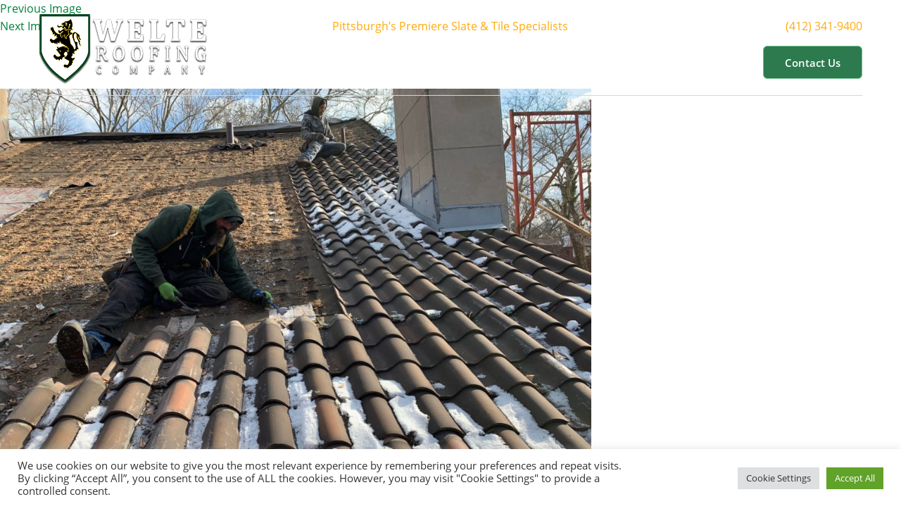

--- FILE ---
content_type: text/html; charset=UTF-8
request_url: https://www.welteroofing.com/?attachment_id=2348
body_size: 18363
content:
<!DOCTYPE html>
<html dir="ltr" lang="en-US" prefix="og: https://ogp.me/ns#" class="no-js">
<head>



<!-- Global site tag (gtag.js) - Google Analytics -->
<script async src="https://www.googletagmanager.com/gtag/js?id=UA-19167289-73"></script>
<script>
  window.dataLayer = window.dataLayer || [];
  function gtag(){dataLayer.push(arguments);}
  gtag('js', new Date());

  gtag('config', 'UA-19167289-73');
</script>

<script type="application/ld+json">
	{
  	"@context": "https://schema.org",
  	"@type": "LocalBusiness",
             "image" : "/wp-content/uploads/2018/07/banner-shield02.png",
         "address": {
             "@type": "PostalAddress",
             "addressLocality": "Pittsburgh",
             "addressRegion": "Pennsylvania",
             "postalCode": "15226",
             "streetAddress": "535 McNeilly Rd"
			 },
  	"description": "Welte Roofing provides quality roofing services to Pittsburgh and surrounding areas. Contact us today to learn more!",
  	"name": "Welte Roofing Co.",
  	"telephone": "412-741-6010",
  	"openingHours": "Mo,Tu,We,Th,Fr 09:00-5:00",
  	"geo": {
    "@type": "GeoCoordinates",
    "latitude": "40.383038",
    "longitude": "-80.018996"
 		}, 			
  	"sameAs" : [ "https://www.facebook.com/Welte-Roofing-Inc-1197421980317379"]
	}
</script>

<meta name="msvalidate.01" content="00BE7AC2EBE6ED176FEFF1D41DF3D239" /> 
<meta charset="UTF-8">
<meta name="viewport" content="width=device-width, initial-scale=1.0, user-scalable=0">
<link rel="profile" href="https://gmpg.org/xfn/11">
<link href="https://www.welteroofing.com/wp-content/themes/welte-roofing/css/stylesheet.css" rel="stylesheet" type="text/css" />
<link href="https://www.welteroofing.com/wp-content/themes/welte-roofing/css/style.css" rel="stylesheet" type="text/css" />
<link href="https://www.welteroofing.com/wp-content/themes/welte-roofing/css/bootstrap.css" rel="stylesheet" type="text/css" />
<script src="https://www.welteroofing.com/wp-content/themes/welte-roofing/js/jquery-1.11.1.min.js"></script> 
<script>
        $(window).scroll(function() {
if ($(this).scrollTop() > 1){  
    $('header').addClass("sticky");
  }
  else{
    $('header').removeClass("sticky");
  }
});
</script>
<script>
(function(html){html.className = html.className.replace(/\bno-js\b/,'js')})(document.documentElement);
//# sourceURL=twentysixteen_javascript_detection
</script>
<title>IMG_1487 | Welte Roofing</title>

		<!-- All in One SEO 4.9.2 - aioseo.com -->
	<meta name="robots" content="max-image-preview:large" />
	<meta name="author" content="Jeremy Smith"/>
	<meta name="google-site-verification" content="X7oHdh7AocgtaIph5ZuTP9ouq94MShtQIDl2Pad08_s" />
	<meta name="msvalidate.01" content="00BE7AC2EBE6ED176FEFF1D41DF3D239" />
	<link rel="canonical" href="https://www.welteroofing.com/?attachment_id=2348" />
	<meta name="generator" content="All in One SEO (AIOSEO) 4.9.2" />
		<meta property="og:locale" content="en_US" />
		<meta property="og:site_name" content="Welte Roofing | Slate and Tile Roofing Experts" />
		<meta property="og:type" content="article" />
		<meta property="og:title" content="IMG_1487 | Welte Roofing" />
		<meta property="og:url" content="https://www.welteroofing.com/?attachment_id=2348" />
		<meta property="article:published_time" content="2019-12-17T20:57:30+00:00" />
		<meta property="article:modified_time" content="2019-12-17T20:57:30+00:00" />
		<meta name="twitter:card" content="summary" />
		<meta name="twitter:title" content="IMG_1487 | Welte Roofing" />
		<script type="application/ld+json" class="aioseo-schema">
			{"@context":"https:\/\/schema.org","@graph":[{"@type":"BreadcrumbList","@id":"https:\/\/www.welteroofing.com\/?attachment_id=2348#breadcrumblist","itemListElement":[{"@type":"ListItem","@id":"https:\/\/www.welteroofing.com#listItem","position":1,"name":"Home","item":"https:\/\/www.welteroofing.com","nextItem":{"@type":"ListItem","@id":"https:\/\/www.welteroofing.com\/?attachment_id=2348#listItem","name":"IMG_1487"}},{"@type":"ListItem","@id":"https:\/\/www.welteroofing.com\/?attachment_id=2348#listItem","position":2,"name":"IMG_1487","previousItem":{"@type":"ListItem","@id":"https:\/\/www.welteroofing.com#listItem","name":"Home"}}]},{"@type":"ItemPage","@id":"https:\/\/www.welteroofing.com\/?attachment_id=2348#itempage","url":"https:\/\/www.welteroofing.com\/?attachment_id=2348","name":"IMG_1487 | Welte Roofing","inLanguage":"en-US","isPartOf":{"@id":"https:\/\/www.welteroofing.com\/#website"},"breadcrumb":{"@id":"https:\/\/www.welteroofing.com\/?attachment_id=2348#breadcrumblist"},"author":{"@id":"https:\/\/www.welteroofing.com\/author\/jsmith\/#author"},"creator":{"@id":"https:\/\/www.welteroofing.com\/author\/jsmith\/#author"},"datePublished":"2019-12-17T15:57:30-05:00","dateModified":"2019-12-17T15:57:30-05:00"},{"@type":"Organization","@id":"https:\/\/www.welteroofing.com\/#organization","name":"Welte Roofing Company","description":"Slate and Tile Roofing Experts","url":"https:\/\/www.welteroofing.com\/","telephone":"+14133419400","logo":{"@type":"ImageObject","url":"https:\/\/www.welteroofing.com\/wp-content\/uploads\/2018\/07\/banner-shield02.png","@id":"https:\/\/www.welteroofing.com\/?attachment_id=2348\/#organizationLogo","width":272,"height":360},"image":{"@id":"https:\/\/www.welteroofing.com\/?attachment_id=2348\/#organizationLogo"}},{"@type":"Person","@id":"https:\/\/www.welteroofing.com\/author\/jsmith\/#author","url":"https:\/\/www.welteroofing.com\/author\/jsmith\/","name":"Jeremy Smith","image":{"@type":"ImageObject","@id":"https:\/\/www.welteroofing.com\/?attachment_id=2348#authorImage","url":"https:\/\/secure.gravatar.com\/avatar\/4928438d95dff2855646aa8b1e628c2de0023d82ac9f61f274f022947f43dbaa?s=96&d=mm&r=g","width":96,"height":96,"caption":"Jeremy Smith"}},{"@type":"WebSite","@id":"https:\/\/www.welteroofing.com\/#website","url":"https:\/\/www.welteroofing.com\/","name":"Welte Roofing","description":"Slate and Tile Roofing Experts","inLanguage":"en-US","publisher":{"@id":"https:\/\/www.welteroofing.com\/#organization"}}]}
		</script>
		<!-- All in One SEO -->

<link rel='dns-prefetch' href='//www.welteroofing.com' />
<link rel='dns-prefetch' href='//www.google.com' />
<link rel="alternate" type="application/rss+xml" title="Welte Roofing &raquo; Feed" href="https://www.welteroofing.com/feed/" />
<link rel="alternate" title="oEmbed (JSON)" type="application/json+oembed" href="https://www.welteroofing.com/wp-json/oembed/1.0/embed?url=https%3A%2F%2Fwww.welteroofing.com%2F%3Fattachment_id%3D2348" />
<link rel="alternate" title="oEmbed (XML)" type="text/xml+oembed" href="https://www.welteroofing.com/wp-json/oembed/1.0/embed?url=https%3A%2F%2Fwww.welteroofing.com%2F%3Fattachment_id%3D2348&#038;format=xml" />
<style id='wp-img-auto-sizes-contain-inline-css'>
img:is([sizes=auto i],[sizes^="auto," i]){contain-intrinsic-size:3000px 1500px}
/*# sourceURL=wp-img-auto-sizes-contain-inline-css */
</style>
<link rel='stylesheet' id='nivoslider-css' href='https://www.welteroofing.com/wp-content/plugins/nivo-slider/scripts/nivo-slider/nivo-slider.css' media='all' />
<style id='wp-emoji-styles-inline-css'>

	img.wp-smiley, img.emoji {
		display: inline !important;
		border: none !important;
		box-shadow: none !important;
		height: 1em !important;
		width: 1em !important;
		margin: 0 0.07em !important;
		vertical-align: -0.1em !important;
		background: none !important;
		padding: 0 !important;
	}
/*# sourceURL=wp-emoji-styles-inline-css */
</style>
<link rel='stylesheet' id='wp-block-library-css' href='https://www.welteroofing.com/wp-includes/css/dist/block-library/style.min.css' media='all' />
<style id='global-styles-inline-css'>
:root{--wp--preset--aspect-ratio--square: 1;--wp--preset--aspect-ratio--4-3: 4/3;--wp--preset--aspect-ratio--3-4: 3/4;--wp--preset--aspect-ratio--3-2: 3/2;--wp--preset--aspect-ratio--2-3: 2/3;--wp--preset--aspect-ratio--16-9: 16/9;--wp--preset--aspect-ratio--9-16: 9/16;--wp--preset--color--black: #000000;--wp--preset--color--cyan-bluish-gray: #abb8c3;--wp--preset--color--white: #fff;--wp--preset--color--pale-pink: #f78da7;--wp--preset--color--vivid-red: #cf2e2e;--wp--preset--color--luminous-vivid-orange: #ff6900;--wp--preset--color--luminous-vivid-amber: #fcb900;--wp--preset--color--light-green-cyan: #7bdcb5;--wp--preset--color--vivid-green-cyan: #00d084;--wp--preset--color--pale-cyan-blue: #8ed1fc;--wp--preset--color--vivid-cyan-blue: #0693e3;--wp--preset--color--vivid-purple: #9b51e0;--wp--preset--color--dark-gray: #1a1a1a;--wp--preset--color--medium-gray: #686868;--wp--preset--color--light-gray: #e5e5e5;--wp--preset--color--blue-gray: #4d545c;--wp--preset--color--bright-blue: #007acc;--wp--preset--color--light-blue: #9adffd;--wp--preset--color--dark-brown: #402b30;--wp--preset--color--medium-brown: #774e24;--wp--preset--color--dark-red: #640c1f;--wp--preset--color--bright-red: #ff675f;--wp--preset--color--yellow: #ffef8e;--wp--preset--gradient--vivid-cyan-blue-to-vivid-purple: linear-gradient(135deg,rgb(6,147,227) 0%,rgb(155,81,224) 100%);--wp--preset--gradient--light-green-cyan-to-vivid-green-cyan: linear-gradient(135deg,rgb(122,220,180) 0%,rgb(0,208,130) 100%);--wp--preset--gradient--luminous-vivid-amber-to-luminous-vivid-orange: linear-gradient(135deg,rgb(252,185,0) 0%,rgb(255,105,0) 100%);--wp--preset--gradient--luminous-vivid-orange-to-vivid-red: linear-gradient(135deg,rgb(255,105,0) 0%,rgb(207,46,46) 100%);--wp--preset--gradient--very-light-gray-to-cyan-bluish-gray: linear-gradient(135deg,rgb(238,238,238) 0%,rgb(169,184,195) 100%);--wp--preset--gradient--cool-to-warm-spectrum: linear-gradient(135deg,rgb(74,234,220) 0%,rgb(151,120,209) 20%,rgb(207,42,186) 40%,rgb(238,44,130) 60%,rgb(251,105,98) 80%,rgb(254,248,76) 100%);--wp--preset--gradient--blush-light-purple: linear-gradient(135deg,rgb(255,206,236) 0%,rgb(152,150,240) 100%);--wp--preset--gradient--blush-bordeaux: linear-gradient(135deg,rgb(254,205,165) 0%,rgb(254,45,45) 50%,rgb(107,0,62) 100%);--wp--preset--gradient--luminous-dusk: linear-gradient(135deg,rgb(255,203,112) 0%,rgb(199,81,192) 50%,rgb(65,88,208) 100%);--wp--preset--gradient--pale-ocean: linear-gradient(135deg,rgb(255,245,203) 0%,rgb(182,227,212) 50%,rgb(51,167,181) 100%);--wp--preset--gradient--electric-grass: linear-gradient(135deg,rgb(202,248,128) 0%,rgb(113,206,126) 100%);--wp--preset--gradient--midnight: linear-gradient(135deg,rgb(2,3,129) 0%,rgb(40,116,252) 100%);--wp--preset--font-size--small: 13px;--wp--preset--font-size--medium: 20px;--wp--preset--font-size--large: 36px;--wp--preset--font-size--x-large: 42px;--wp--preset--spacing--20: 0.44rem;--wp--preset--spacing--30: 0.67rem;--wp--preset--spacing--40: 1rem;--wp--preset--spacing--50: 1.5rem;--wp--preset--spacing--60: 2.25rem;--wp--preset--spacing--70: 3.38rem;--wp--preset--spacing--80: 5.06rem;--wp--preset--shadow--natural: 6px 6px 9px rgba(0, 0, 0, 0.2);--wp--preset--shadow--deep: 12px 12px 50px rgba(0, 0, 0, 0.4);--wp--preset--shadow--sharp: 6px 6px 0px rgba(0, 0, 0, 0.2);--wp--preset--shadow--outlined: 6px 6px 0px -3px rgb(255, 255, 255), 6px 6px rgb(0, 0, 0);--wp--preset--shadow--crisp: 6px 6px 0px rgb(0, 0, 0);}:where(.is-layout-flex){gap: 0.5em;}:where(.is-layout-grid){gap: 0.5em;}body .is-layout-flex{display: flex;}.is-layout-flex{flex-wrap: wrap;align-items: center;}.is-layout-flex > :is(*, div){margin: 0;}body .is-layout-grid{display: grid;}.is-layout-grid > :is(*, div){margin: 0;}:where(.wp-block-columns.is-layout-flex){gap: 2em;}:where(.wp-block-columns.is-layout-grid){gap: 2em;}:where(.wp-block-post-template.is-layout-flex){gap: 1.25em;}:where(.wp-block-post-template.is-layout-grid){gap: 1.25em;}.has-black-color{color: var(--wp--preset--color--black) !important;}.has-cyan-bluish-gray-color{color: var(--wp--preset--color--cyan-bluish-gray) !important;}.has-white-color{color: var(--wp--preset--color--white) !important;}.has-pale-pink-color{color: var(--wp--preset--color--pale-pink) !important;}.has-vivid-red-color{color: var(--wp--preset--color--vivid-red) !important;}.has-luminous-vivid-orange-color{color: var(--wp--preset--color--luminous-vivid-orange) !important;}.has-luminous-vivid-amber-color{color: var(--wp--preset--color--luminous-vivid-amber) !important;}.has-light-green-cyan-color{color: var(--wp--preset--color--light-green-cyan) !important;}.has-vivid-green-cyan-color{color: var(--wp--preset--color--vivid-green-cyan) !important;}.has-pale-cyan-blue-color{color: var(--wp--preset--color--pale-cyan-blue) !important;}.has-vivid-cyan-blue-color{color: var(--wp--preset--color--vivid-cyan-blue) !important;}.has-vivid-purple-color{color: var(--wp--preset--color--vivid-purple) !important;}.has-black-background-color{background-color: var(--wp--preset--color--black) !important;}.has-cyan-bluish-gray-background-color{background-color: var(--wp--preset--color--cyan-bluish-gray) !important;}.has-white-background-color{background-color: var(--wp--preset--color--white) !important;}.has-pale-pink-background-color{background-color: var(--wp--preset--color--pale-pink) !important;}.has-vivid-red-background-color{background-color: var(--wp--preset--color--vivid-red) !important;}.has-luminous-vivid-orange-background-color{background-color: var(--wp--preset--color--luminous-vivid-orange) !important;}.has-luminous-vivid-amber-background-color{background-color: var(--wp--preset--color--luminous-vivid-amber) !important;}.has-light-green-cyan-background-color{background-color: var(--wp--preset--color--light-green-cyan) !important;}.has-vivid-green-cyan-background-color{background-color: var(--wp--preset--color--vivid-green-cyan) !important;}.has-pale-cyan-blue-background-color{background-color: var(--wp--preset--color--pale-cyan-blue) !important;}.has-vivid-cyan-blue-background-color{background-color: var(--wp--preset--color--vivid-cyan-blue) !important;}.has-vivid-purple-background-color{background-color: var(--wp--preset--color--vivid-purple) !important;}.has-black-border-color{border-color: var(--wp--preset--color--black) !important;}.has-cyan-bluish-gray-border-color{border-color: var(--wp--preset--color--cyan-bluish-gray) !important;}.has-white-border-color{border-color: var(--wp--preset--color--white) !important;}.has-pale-pink-border-color{border-color: var(--wp--preset--color--pale-pink) !important;}.has-vivid-red-border-color{border-color: var(--wp--preset--color--vivid-red) !important;}.has-luminous-vivid-orange-border-color{border-color: var(--wp--preset--color--luminous-vivid-orange) !important;}.has-luminous-vivid-amber-border-color{border-color: var(--wp--preset--color--luminous-vivid-amber) !important;}.has-light-green-cyan-border-color{border-color: var(--wp--preset--color--light-green-cyan) !important;}.has-vivid-green-cyan-border-color{border-color: var(--wp--preset--color--vivid-green-cyan) !important;}.has-pale-cyan-blue-border-color{border-color: var(--wp--preset--color--pale-cyan-blue) !important;}.has-vivid-cyan-blue-border-color{border-color: var(--wp--preset--color--vivid-cyan-blue) !important;}.has-vivid-purple-border-color{border-color: var(--wp--preset--color--vivid-purple) !important;}.has-vivid-cyan-blue-to-vivid-purple-gradient-background{background: var(--wp--preset--gradient--vivid-cyan-blue-to-vivid-purple) !important;}.has-light-green-cyan-to-vivid-green-cyan-gradient-background{background: var(--wp--preset--gradient--light-green-cyan-to-vivid-green-cyan) !important;}.has-luminous-vivid-amber-to-luminous-vivid-orange-gradient-background{background: var(--wp--preset--gradient--luminous-vivid-amber-to-luminous-vivid-orange) !important;}.has-luminous-vivid-orange-to-vivid-red-gradient-background{background: var(--wp--preset--gradient--luminous-vivid-orange-to-vivid-red) !important;}.has-very-light-gray-to-cyan-bluish-gray-gradient-background{background: var(--wp--preset--gradient--very-light-gray-to-cyan-bluish-gray) !important;}.has-cool-to-warm-spectrum-gradient-background{background: var(--wp--preset--gradient--cool-to-warm-spectrum) !important;}.has-blush-light-purple-gradient-background{background: var(--wp--preset--gradient--blush-light-purple) !important;}.has-blush-bordeaux-gradient-background{background: var(--wp--preset--gradient--blush-bordeaux) !important;}.has-luminous-dusk-gradient-background{background: var(--wp--preset--gradient--luminous-dusk) !important;}.has-pale-ocean-gradient-background{background: var(--wp--preset--gradient--pale-ocean) !important;}.has-electric-grass-gradient-background{background: var(--wp--preset--gradient--electric-grass) !important;}.has-midnight-gradient-background{background: var(--wp--preset--gradient--midnight) !important;}.has-small-font-size{font-size: var(--wp--preset--font-size--small) !important;}.has-medium-font-size{font-size: var(--wp--preset--font-size--medium) !important;}.has-large-font-size{font-size: var(--wp--preset--font-size--large) !important;}.has-x-large-font-size{font-size: var(--wp--preset--font-size--x-large) !important;}
/*# sourceURL=global-styles-inline-css */
</style>

<style id='classic-theme-styles-inline-css'>
/*! This file is auto-generated */
.wp-block-button__link{color:#fff;background-color:#32373c;border-radius:9999px;box-shadow:none;text-decoration:none;padding:calc(.667em + 2px) calc(1.333em + 2px);font-size:1.125em}.wp-block-file__button{background:#32373c;color:#fff;text-decoration:none}
/*# sourceURL=/wp-includes/css/classic-themes.min.css */
</style>
<link rel='stylesheet' id='cookie-law-info-css' href='https://www.welteroofing.com/wp-content/plugins/cookie-law-info/legacy/public/css/cookie-law-info-public.css' media='all' />
<link rel='stylesheet' id='cookie-law-info-gdpr-css' href='https://www.welteroofing.com/wp-content/plugins/cookie-law-info/legacy/public/css/cookie-law-info-gdpr.css' media='all' />
<link rel='stylesheet' id='social-widget-css' href='https://www.welteroofing.com/wp-content/plugins/social-media-widget/social_widget.css' media='all' />
<link rel='stylesheet' id='wpos-slick-style-css' href='https://www.welteroofing.com/wp-content/plugins/wp-logo-showcase-responsive-slider-slider/assets/css/slick.css' media='all' />
<link rel='stylesheet' id='wpls-public-style-css' href='https://www.welteroofing.com/wp-content/plugins/wp-logo-showcase-responsive-slider-slider/assets/css/wpls-public.css' media='all' />
<link rel='stylesheet' id='megamenu-css' href='https://www.welteroofing.com/wp-content/uploads/maxmegamenu/style.css' media='all' />
<link rel='stylesheet' id='dashicons-css' href='https://www.welteroofing.com/wp-includes/css/dashicons.min.css' media='all' />
<link rel='stylesheet' id='wppopups-base-css' href='https://www.welteroofing.com/wp-content/plugins/wp-popups-lite/src/assets/css/wppopups-base.css' media='all' />
<link rel='stylesheet' id='parent-style-css' href='https://www.welteroofing.com/wp-content/themes/twentysixteen/style.css' media='all' />
<link rel='stylesheet' id='twentysixteen-fonts-css' href='https://www.welteroofing.com/wp-content/themes/twentysixteen/fonts/merriweather-plus-montserrat-plus-inconsolata.css' media='all' />
<link rel='stylesheet' id='genericons-css' href='https://www.welteroofing.com/wp-content/themes/twentysixteen/genericons/genericons.css' media='all' />
<link rel='stylesheet' id='twentysixteen-style-css' href='https://www.welteroofing.com/wp-content/themes/welte-roofing/style.css' media='all' />
<link rel='stylesheet' id='twentysixteen-block-style-css' href='https://www.welteroofing.com/wp-content/themes/twentysixteen/css/blocks.css' media='all' />
<link rel='stylesheet' id='fancybox-css' href='https://www.welteroofing.com/wp-content/plugins/easy-fancybox/fancybox/1.5.4/jquery.fancybox.min.css' media='screen' />
<style id='fancybox-inline-css'>
#fancybox-outer{background:#ffffff}#fancybox-content{background:#ffffff;border-color:#ffffff;color:#000000;}#fancybox-title,#fancybox-title-float-main{color:#fff}
/*# sourceURL=fancybox-inline-css */
</style>
<link rel='stylesheet' id='tablepress-default-css' href='https://www.welteroofing.com/wp-content/plugins/tablepress/css/build/default.css' media='all' />
<script src="https://www.welteroofing.com/wp-includes/js/jquery/jquery.min.js" id="jquery-core-js"></script>
<script src="https://www.welteroofing.com/wp-includes/js/jquery/jquery-migrate.min.js" id="jquery-migrate-js"></script>
<script id="cookie-law-info-js-extra">
var Cli_Data = {"nn_cookie_ids":[],"cookielist":[],"non_necessary_cookies":[],"ccpaEnabled":"","ccpaRegionBased":"","ccpaBarEnabled":"","strictlyEnabled":["necessary","obligatoire"],"ccpaType":"gdpr","js_blocking":"1","custom_integration":"","triggerDomRefresh":"","secure_cookies":""};
var cli_cookiebar_settings = {"animate_speed_hide":"500","animate_speed_show":"500","background":"#FFF","border":"#b1a6a6c2","border_on":"","button_1_button_colour":"#61a229","button_1_button_hover":"#4e8221","button_1_link_colour":"#fff","button_1_as_button":"1","button_1_new_win":"","button_2_button_colour":"#333","button_2_button_hover":"#292929","button_2_link_colour":"#444","button_2_as_button":"","button_2_hidebar":"","button_3_button_colour":"#dedfe0","button_3_button_hover":"#b2b2b3","button_3_link_colour":"#333333","button_3_as_button":"1","button_3_new_win":"","button_4_button_colour":"#dedfe0","button_4_button_hover":"#b2b2b3","button_4_link_colour":"#333333","button_4_as_button":"1","button_7_button_colour":"#61a229","button_7_button_hover":"#4e8221","button_7_link_colour":"#fff","button_7_as_button":"1","button_7_new_win":"","font_family":"inherit","header_fix":"","notify_animate_hide":"1","notify_animate_show":"","notify_div_id":"#cookie-law-info-bar","notify_position_horizontal":"right","notify_position_vertical":"bottom","scroll_close":"","scroll_close_reload":"","accept_close_reload":"","reject_close_reload":"","showagain_tab":"","showagain_background":"#fff","showagain_border":"#000","showagain_div_id":"#cookie-law-info-again","showagain_x_position":"100px","text":"#333333","show_once_yn":"","show_once":"10000","logging_on":"","as_popup":"","popup_overlay":"1","bar_heading_text":"","cookie_bar_as":"banner","popup_showagain_position":"bottom-right","widget_position":"left"};
var log_object = {"ajax_url":"https://www.welteroofing.com/wp-admin/admin-ajax.php"};
//# sourceURL=cookie-law-info-js-extra
</script>
<script src="https://www.welteroofing.com/wp-content/plugins/cookie-law-info/legacy/public/js/cookie-law-info-public.js" id="cookie-law-info-js"></script>
<script src="https://www.welteroofing.com/wp-content/themes/twentysixteen/js/keyboard-image-navigation.js" id="twentysixteen-keyboard-image-navigation-js"></script>
<script id="twentysixteen-script-js-extra">
var screenReaderText = {"expand":"expand child menu","collapse":"collapse child menu"};
//# sourceURL=twentysixteen-script-js-extra
</script>
<script src="https://www.welteroofing.com/wp-content/themes/twentysixteen/js/functions.js" id="twentysixteen-script-js" defer data-wp-strategy="defer"></script>
<link rel="https://api.w.org/" href="https://www.welteroofing.com/wp-json/" /><link rel="alternate" title="JSON" type="application/json" href="https://www.welteroofing.com/wp-json/wp/v2/media/2348" /><link rel="EditURI" type="application/rsd+xml" title="RSD" href="https://www.welteroofing.com/xmlrpc.php?rsd" />
<meta name="generator" content="WordPress 6.9" />
<link rel='shortlink' href='https://www.welteroofing.com/?p=2348' />
<!-- All in one Favicon 4.8 --><link rel="icon" href="https://www.welteroofing.com/wp-content/uploads/2018/03/favicon.png" type="image/png"/>
<style type="text/css">/** Mega Menu CSS: fs **/</style>
<div class="header-area">
  <header class="header">
    <div class="container">
    <div class="header-top">
    <div class="top-header">
    	<div class="tagline">
        			<div class="textwidget"><p>Pittsburgh&#8217;s Premiere Slate &amp; Tile Specialists</p>
</div>
		        </div>
        <div class="call-us">
        			<div class="textwidget"><p><a href="tel:4123419400">(412) 341-9400</a></p>
</div>
		        </div>
    </div>
      <div class="logo "><a href="/" target="_self" class="widget_sp_image-image-link"><img width="240" height="100" alt="Welte Roofing Company " class="attachment-full" style="max-width: 100%;" src="https://www.welteroofing.com/wp-content/uploads/2018/03/logo.png" /></a></div>      <div class="main-nav">
        <div id="mega-menu-wrap-primary" class="mega-menu-wrap"><div class="mega-menu-toggle"><div class="mega-toggle-blocks-left"></div><div class="mega-toggle-blocks-center"></div><div class="mega-toggle-blocks-right"><div class='mega-toggle-block mega-menu-toggle-block mega-toggle-block-1' id='mega-toggle-block-1' tabindex='0'><span class='mega-toggle-label' role='button' aria-expanded='false'><span class='mega-toggle-label-closed'>MENU</span><span class='mega-toggle-label-open'>MENU</span></span></div></div></div><ul id="mega-menu-primary" class="mega-menu max-mega-menu mega-menu-horizontal mega-no-js" data-event="hover_intent" data-effect="fade_up" data-effect-speed="200" data-effect-mobile="disabled" data-effect-speed-mobile="0" data-mobile-force-width="false" data-second-click="close" data-document-click="collapse" data-vertical-behaviour="standard" data-breakpoint="767" data-unbind="true" data-mobile-state="collapse_all" data-mobile-direction="vertical" data-hover-intent-timeout="300" data-hover-intent-interval="100"><li class="mega-menu-item mega-menu-item-type-post_type mega-menu-item-object-page mega-menu-item-home mega-align-bottom-left mega-menu-flyout mega-menu-item-62" id="mega-menu-item-62"><a title="Roofing Companies Pittsburgh" class="mega-menu-link" href="https://www.welteroofing.com/" tabindex="0">Home</a></li><li class="mega-menu-item mega-menu-item-type-post_type mega-menu-item-object-page mega-menu-item-has-children mega-align-bottom-left mega-menu-flyout mega-menu-item-162" id="mega-menu-item-162"><a title="About Roofing Companies Pittsburgh " class="mega-menu-link" href="https://www.welteroofing.com/about-us/" aria-expanded="false" tabindex="0">About Us<span class="mega-indicator" aria-hidden="true"></span></a>
<ul class="mega-sub-menu">
<li class="mega-menu-item mega-menu-item-type-post_type mega-menu-item-object-page mega-menu-item-372" id="mega-menu-item-372"><a title="Pittsburgh Roofers " class="mega-menu-link" href="https://www.welteroofing.com/staff-bios/">Staff Bios</a></li><li class="mega-menu-item mega-menu-item-type-post_type mega-menu-item-object-page mega-menu-item-593" id="mega-menu-item-593"><a title="Roofing Methods Pittsburgh " class="mega-menu-link" href="https://www.welteroofing.com/methods/">Methods</a></li><li class="mega-menu-item mega-menu-item-type-taxonomy mega-menu-item-object-location-taxonomy mega-menu-item-has-children mega-menu-item-373" id="mega-menu-item-373"><a title="Roofing Service Locations" class="mega-menu-link" href="https://www.welteroofing.com/location-taxonomy/service-locations/" aria-expanded="false">Service Locations<span class="mega-indicator" aria-hidden="true"></span></a>
	<ul class="mega-sub-menu">
<li class="mega-menu-item mega-menu-item-type-post_type mega-menu-item-object-location mega-menu-item-399" id="mega-menu-item-399"><a title="Roofers South Hills " class="mega-menu-link" href="https://www.welteroofing.com/location/south-hills/">South Hills</a></li><li class="mega-menu-item mega-menu-item-type-post_type mega-menu-item-object-location mega-menu-item-400" id="mega-menu-item-400"><a title="Roofers East End" class="mega-menu-link" href="https://www.welteroofing.com/location/east-end/">East End</a></li><li class="mega-menu-item mega-menu-item-type-post_type mega-menu-item-object-location mega-menu-item-401" id="mega-menu-item-401"><a title="Roofers North Hills" class="mega-menu-link" href="https://www.welteroofing.com/location/north-hills/">North Hills</a></li><li class="mega-menu-item mega-menu-item-type-post_type mega-menu-item-object-location mega-menu-item-402" id="mega-menu-item-402"><a title="Roofers West End" class="mega-menu-link" href="https://www.welteroofing.com/location/west-end/">West End</a></li>	</ul>
</li><li class="mega-menu-item mega-menu-item-type-post_type mega-menu-item-object-page mega-menu-item-1883" id="mega-menu-item-1883"><a class="mega-menu-link" href="https://www.welteroofing.com/about-us/careers/">Careers</a></li></ul>
</li><li class="mega-menu-item mega-menu-item-type-post_type mega-menu-item-object-page mega-menu-item-has-children mega-align-bottom-left mega-menu-flyout mega-menu-item-164" id="mega-menu-item-164"><a title="Roofing Services Pittsburgh" class="mega-menu-link" href="https://www.welteroofing.com/services/" aria-expanded="false" tabindex="0">Services<span class="mega-indicator" aria-hidden="true"></span></a>
<ul class="mega-sub-menu">
<li class="mega-menu-item mega-menu-item-type-taxonomy mega-menu-item-object-service-taxonomy mega-menu-item-has-children mega-menu-item-362" id="mega-menu-item-362"><a title="New Roofing Pittsburgh" class="mega-menu-link" href="https://www.welteroofing.com/service-taxonomy/services/new-roofing-systems/" aria-expanded="false">New Roofing<span class="mega-indicator" aria-hidden="true"></span></a>
	<ul class="mega-sub-menu">
<li class="mega-menu-item mega-menu-item-type-post_type mega-menu-item-object-service mega-menu-item-364" id="mega-menu-item-364"><a title="Shingles Pittsburgh" class="mega-menu-link" href="https://www.welteroofing.com/service/shingles/">Shingles</a></li><li class="mega-menu-item mega-menu-item-type-post_type mega-menu-item-object-service mega-menu-item-365" id="mega-menu-item-365"><a title="Slate Roofing Pittsburgh" class="mega-menu-link" href="https://www.welteroofing.com/service/slate/">Slate</a></li><li class="mega-menu-item mega-menu-item-type-post_type mega-menu-item-object-service mega-menu-item-366" id="mega-menu-item-366"><a title="Tile Roofing Pittsburgh" class="mega-menu-link" href="https://www.welteroofing.com/service/tile/">Tile</a></li><li class="mega-menu-item mega-menu-item-type-post_type mega-menu-item-object-service mega-menu-item-367" id="mega-menu-item-367"><a title="Metal Roofing Pittsburgh " class="mega-menu-link" href="https://www.welteroofing.com/service/metal/">Metal</a></li><li class="mega-menu-item mega-menu-item-type-post_type mega-menu-item-object-service mega-menu-item-368" id="mega-menu-item-368"><a title="Rubber Roofing Pittsburgh" class="mega-menu-link" href="https://www.welteroofing.com/service/rubber/">Rubber</a></li><li class="mega-menu-item mega-menu-item-type-post_type mega-menu-item-object-service mega-menu-item-369" id="mega-menu-item-369"><a title="Rolled Roofing Pittsburgh" class="mega-menu-link" href="https://www.welteroofing.com/service/rolled-roofing/">Rolled Roofing</a></li><li class="mega-menu-item mega-menu-item-type-post_type mega-menu-item-object-service mega-menu-item-370" id="mega-menu-item-370"><a title="Cedar Shake Pittsburgh" class="mega-menu-link" href="https://www.welteroofing.com/service/cedar-shake/">Cedar Shake</a></li>	</ul>
</li><li class="mega-menu-item mega-menu-item-type-taxonomy mega-menu-item-object-service-taxonomy mega-menu-item-383" id="mega-menu-item-383"><a title="Roofing Maintenance Pittsburgh" class="mega-menu-link" href="https://www.welteroofing.com/service-taxonomy/services/maintenance-program/">Maintenance Program</a></li><li class="mega-menu-item mega-menu-item-type-taxonomy mega-menu-item-object-service-taxonomy mega-menu-item-has-children mega-menu-item-381" id="mega-menu-item-381"><a title="Roof Repairs Pittsburgh " class="mega-menu-link" href="https://www.welteroofing.com/service-taxonomy/services/roof-repairs/" aria-expanded="false">Roof Repairs<span class="mega-indicator" aria-hidden="true"></span></a>
	<ul class="mega-sub-menu">
<li class="mega-menu-item mega-menu-item-type-post_type mega-menu-item-object-service mega-menu-item-374" id="mega-menu-item-374"><a title="Shingles Pittsburgh " class="mega-menu-link" href="https://www.welteroofing.com/service/shingle-roofs/">Shingles</a></li><li class="mega-menu-item mega-menu-item-type-post_type mega-menu-item-object-service mega-menu-item-375" id="mega-menu-item-375"><a title="Slate Roofing Pittsburgh " class="mega-menu-link" href="https://www.welteroofing.com/service/slate-roofs/">Slate</a></li><li class="mega-menu-item mega-menu-item-type-post_type mega-menu-item-object-service mega-menu-item-376" id="mega-menu-item-376"><a title="Tile Roofing Pittsburgh " class="mega-menu-link" href="https://www.welteroofing.com/service/tile-roofs/">Tile</a></li><li class="mega-menu-item mega-menu-item-type-post_type mega-menu-item-object-service mega-menu-item-377" id="mega-menu-item-377"><a title="Metal Roofing Pittsburgh " class="mega-menu-link" href="https://www.welteroofing.com/service/metal-roofs/">Metal</a></li><li class="mega-menu-item mega-menu-item-type-post_type mega-menu-item-object-service mega-menu-item-378" id="mega-menu-item-378"><a title="Rubber Roofing Pittsburgh " class="mega-menu-link" href="https://www.welteroofing.com/service/rubber-roofs/">Rubber</a></li><li class="mega-menu-item mega-menu-item-type-post_type mega-menu-item-object-service mega-menu-item-379" id="mega-menu-item-379"><a title="Modified Roofing Pittsburgh " class="mega-menu-link" href="https://www.welteroofing.com/service/modified-roofs/">Modified</a></li><li class="mega-menu-item mega-menu-item-type-post_type mega-menu-item-object-service mega-menu-item-380" id="mega-menu-item-380"><a title="Box Gutters Pittsburgh" class="mega-menu-link" href="https://www.welteroofing.com/service/box-gutters-2/">Box Gutters</a></li><li class="mega-menu-item mega-menu-item-type-post_type mega-menu-item-object-service mega-menu-item-382" id="mega-menu-item-382"><a title="Roof Accessories Pittsburgh" class="mega-menu-link" href="https://www.welteroofing.com/service/other-roof-accessories/">Other Accessories</a></li>	</ul>
</li><li class="mega-menu-item mega-menu-item-type-taxonomy mega-menu-item-object-service-taxonomy mega-menu-item-384" id="mega-menu-item-384"><a title="Roof Inspections Pittsburgh" class="mega-menu-link" href="https://www.welteroofing.com/service-taxonomy/services/roof-inspections/">Roof Inspections</a></li><li class="mega-menu-item mega-menu-item-type-taxonomy mega-menu-item-object-service-taxonomy mega-menu-item-has-children mega-menu-item-388" id="mega-menu-item-388"><a title="Roofing Services Pittsburgh" class="mega-menu-link" href="https://www.welteroofing.com/service-taxonomy/services/other-services/" aria-expanded="false">Other Services<span class="mega-indicator" aria-hidden="true"></span></a>
	<ul class="mega-sub-menu">
<li class="mega-menu-item mega-menu-item-type-post_type mega-menu-item-object-service mega-menu-item-389" id="mega-menu-item-389"><a title="Gutters &#038; Downspouts Pittsburgh" class="mega-menu-link" href="https://www.welteroofing.com/service/gutters-downspouts/">Gutters &#038; Downspouts</a></li><li class="mega-menu-item mega-menu-item-type-post_type mega-menu-item-object-service mega-menu-item-390" id="mega-menu-item-390"><a title="Box Gutters Pittsburgh" class="mega-menu-link" href="https://www.welteroofing.com/service/box-gutters/">Box Gutters</a></li><li class="mega-menu-item mega-menu-item-type-post_type mega-menu-item-object-service mega-menu-item-391" id="mega-menu-item-391"><a title="Soffit &#038; Fascia Pittsburgh" class="mega-menu-link" href="https://www.welteroofing.com/service/soffit-fascia/">Soffit &#038; Fascia</a></li><li class="mega-menu-item mega-menu-item-type-post_type mega-menu-item-object-service mega-menu-item-392" id="mega-menu-item-392"><a title="Custom Metal Work Pittsburgh" class="mega-menu-link" href="https://www.welteroofing.com/service/custom-metal-work/">Custom Metal Work</a></li><li class="mega-menu-item mega-menu-item-type-post_type mega-menu-item-object-service mega-menu-item-393" id="mega-menu-item-393"><a title="Chimney Caps Pittsburgh" class="mega-menu-link" href="https://www.welteroofing.com/service/chimney-caps/">Chimney Caps</a></li><li class="mega-menu-item mega-menu-item-type-post_type mega-menu-item-object-service mega-menu-item-394" id="mega-menu-item-394"><a title="Skylights Pittsburgh" class="mega-menu-link" href="https://www.welteroofing.com/service/skylights/">Skylights</a></li><li class="mega-menu-item mega-menu-item-type-post_type mega-menu-item-object-service mega-menu-item-395" id="mega-menu-item-395"><a title="Ventilation Pittsburgh" class="mega-menu-link" href="https://www.welteroofing.com/service/ventilation/">Ventilation</a></li><li class="mega-menu-item mega-menu-item-type-post_type mega-menu-item-object-service mega-menu-item-396" id="mega-menu-item-396"><a title="Siding Pittsburgh" class="mega-menu-link" href="https://www.welteroofing.com/service/siding/">Siding</a></li>	</ul>
</li></ul>
</li><li class="mega-menu-item mega-menu-item-type-post_type mega-menu-item-object-page mega-menu-item-has-children mega-align-bottom-left mega-menu-flyout mega-menu-item-1174" id="mega-menu-item-1174"><a title="Roofing Contractor Pittsburgh " class="mega-menu-link" href="https://www.welteroofing.com/portfolio/" aria-expanded="false" tabindex="0">Portfolio<span class="mega-indicator" aria-hidden="true"></span></a>
<ul class="mega-sub-menu">
<li class="mega-menu-item mega-menu-item-type-custom mega-menu-item-object-custom mega-menu-item-has-children mega-menu-item-239" id="mega-menu-item-239"><a title="Roofing Pittsburgh " class="mega-menu-link" href="#" aria-expanded="false">Roof Types<span class="mega-indicator" aria-hidden="true"></span></a>
	<ul class="mega-sub-menu">
<li class="mega-menu-item mega-menu-item-type-taxonomy mega-menu-item-object-portfolio-category mega-menu-item-1175" id="mega-menu-item-1175"><a title="Shingle Roofs Pittsburgh" class="mega-menu-link" href="https://www.welteroofing.com/portfolio-category/shingle-roofs/">Shingle Roofs</a></li><li class="mega-menu-item mega-menu-item-type-taxonomy mega-menu-item-object-portfolio-category mega-menu-item-1176" id="mega-menu-item-1176"><a title="Metal Roofs Pittsburgh" class="mega-menu-link" href="https://www.welteroofing.com/portfolio-category/metal-roofs/">Metal Roofs</a></li><li class="mega-menu-item mega-menu-item-type-taxonomy mega-menu-item-object-portfolio-category mega-menu-item-1177" id="mega-menu-item-1177"><a title="Slate Roofs Pittsburgh" class="mega-menu-link" href="https://www.welteroofing.com/portfolio-category/slate-roofs/">Slate Roofs</a></li><li class="mega-menu-item mega-menu-item-type-taxonomy mega-menu-item-object-portfolio-category mega-menu-item-1178" id="mega-menu-item-1178"><a title="Tile Roofs Pittsburgh" class="mega-menu-link" href="https://www.welteroofing.com/portfolio-category/tile-roofs/">Tile Roofs</a></li><li class="mega-menu-item mega-menu-item-type-taxonomy mega-menu-item-object-portfolio-category mega-menu-item-1179" id="mega-menu-item-1179"><a title="Cedar Shake Roofs Pittsburgh" class="mega-menu-link" href="https://www.welteroofing.com/portfolio-category/cedar-shake/">Cedar Shake</a></li><li class="mega-menu-item mega-menu-item-type-taxonomy mega-menu-item-object-portfolio-category mega-menu-item-1180" id="mega-menu-item-1180"><a title="Flashing Roofs Pittsburgh" class="mega-menu-link" href="https://www.welteroofing.com/portfolio-category/flashings/">Flashings</a></li><li class="mega-menu-item mega-menu-item-type-taxonomy mega-menu-item-object-portfolio-category mega-menu-item-1181" id="mega-menu-item-1181"><a title="Flat Roofs Pittsburgh" class="mega-menu-link" href="https://www.welteroofing.com/portfolio-category/flat-roofs/">Flat Roofs</a></li><li class="mega-menu-item mega-menu-item-type-taxonomy mega-menu-item-object-portfolio-category mega-menu-item-1182" id="mega-menu-item-1182"><a title="Roof Accessories Pittsburgh" class="mega-menu-link" href="https://www.welteroofing.com/portfolio-category/accessories/">Accessories</a></li>	</ul>
</li><li class="mega-menu-item mega-menu-item-type-post_type mega-menu-item-object-page mega-menu-item-397" id="mega-menu-item-397"><a title="Roofing Reviews Pittsburgh" class="mega-menu-link" href="https://www.welteroofing.com/testinonials/">Testimonials</a></li><li class="mega-menu-item mega-menu-item-type-post_type mega-menu-item-object-page mega-menu-item-1577" id="mega-menu-item-1577"><a title="Roofing Work Pittsburgh" class="mega-menu-link" href="https://www.welteroofing.com/before-afters/">Before &#038; Afters</a></li><li class="mega-menu-item mega-menu-item-type-taxonomy mega-menu-item-object-portfolio-category mega-menu-item-3062" id="mega-menu-item-3062"><a class="mega-menu-link" href="https://www.welteroofing.com/portfolio-category/videos/">Videos</a></li></ul>
</li><li class="mega-menu-item mega-menu-item-type-post_type mega-menu-item-object-page mega-menu-item-has-children mega-align-bottom-left mega-menu-flyout mega-menu-item-165" id="mega-menu-item-165"><a title="Roofing Resources " class="mega-menu-link" href="https://www.welteroofing.com/customer-resources/" aria-expanded="false" tabindex="0">Customer Resources<span class="mega-indicator" aria-hidden="true"></span></a>
<ul class="mega-sub-menu">
<li class="mega-menu-item mega-menu-item-type-post_type mega-menu-item-object-service mega-menu-item-611" id="mega-menu-item-611"><a title="Danger Signs Pittsburgh" class="mega-menu-link" href="https://www.welteroofing.com/service/danger-signs/">Danger Signs</a></li><li class="mega-menu-item mega-menu-item-type-post_type mega-menu-item-object-page mega-menu-item-590" id="mega-menu-item-590"><a title="Roofing Terms" class="mega-menu-link" href="https://www.welteroofing.com/roofing-terms/">Roofing Terms</a></li><li class="mega-menu-item mega-menu-item-type-post_type mega-menu-item-object-page mega-menu-item-629" id="mega-menu-item-629"><a title="Shingle Selector" class="mega-menu-link" href="https://www.welteroofing.com/shingle-selector-2/">Shingle Selector</a></li><li class="mega-menu-item mega-menu-item-type-post_type mega-menu-item-object-page mega-menu-item-725" id="mega-menu-item-725"><a title="Shingle Color Selector" class="mega-menu-link" href="https://www.welteroofing.com/shingle-color-selector-page/">Shingle Color Selector</a></li><li class="mega-menu-item mega-menu-item-type-post_type mega-menu-item-object-page mega-menu-item-724" id="mega-menu-item-724"><a title="Metal Color Selector" class="mega-menu-link" href="https://www.welteroofing.com/customer-resources/metal-color-selector-page/">Metal Color Selector</a></li><li class="mega-menu-item mega-menu-item-type-post_type mega-menu-item-object-page mega-menu-item-398" id="mega-menu-item-398"><a title="Roofing Manufacturers" class="mega-menu-link" href="https://www.welteroofing.com/manufacturers/">Manufacturers</a></li><li class="mega-menu-item mega-menu-item-type-post_type mega-menu-item-object-page mega-menu-item-723" id="mega-menu-item-723"><a title="Roof Warranty Information" class="mega-menu-link" href="https://www.welteroofing.com/warranty-information/">Warranty Information</a></li><li class="mega-menu-item mega-menu-item-type-post_type mega-menu-item-object-page mega-menu-item-3124" id="mega-menu-item-3124"><a class="mega-menu-link" href="https://www.welteroofing.com/customer-resources/what-to-expect/">What to Expect</a></li><li class="mega-menu-item mega-menu-item-type-post_type mega-menu-item-object-page mega-menu-item-722" id="mega-menu-item-722"><a title="Customer Queue" class="mega-menu-link" href="https://www.welteroofing.com/customer-queue-page/">Customer Queue</a></li><li class="mega-menu-item mega-menu-item-type-taxonomy mega-menu-item-object-category mega-menu-item-1773" id="mega-menu-item-1773"><a title="Roofing Blog Pittsburgh" class="mega-menu-link" href="https://www.welteroofing.com/category/blog/">Blog</a></li><li class="mega-menu-item mega-menu-item-type-custom mega-menu-item-object-custom mega-menu-item-1844" id="mega-menu-item-1844"><a class="mega-menu-link" href="https://g.page/r/CcbXE-MXyeWKEB0/review">Review Us</a></li></ul>
</li><li class="mega-contact-us-btn mega-menu-item mega-menu-item-type-post_type mega-menu-item-object-page mega-align-bottom-left mega-menu-flyout mega-menu-item-171 contact-us-btn" id="mega-menu-item-171"><a title="Contact Local Roofers " class="mega-menu-link" href="https://www.welteroofing.com/contact-us/" tabindex="0">Contact us</a></li></ul></div>      </div>
      </div>
    </div>
  </header>
	<div id="primary" class="content-area">
		<main id="main" class="site-main">

			
			<article id="post-2348" class="post-2348 attachment type-attachment status-inherit hentry">

				<nav id="image-navigation" class="navigation image-navigation">
					<div class="nav-links">
						<div class="nav-previous"><a href='https://www.welteroofing.com/?attachment_id=2347'>Previous Image</a></div>
						<div class="nav-next"><a href='https://www.welteroofing.com/?attachment_id=2349'>Next Image</a></div>
					</div><!-- .nav-links -->
				</nav><!-- .image-navigation -->

				<header class="entry-header">
					<h1 class="entry-title">IMG_1487</h1>				</header><!-- .entry-header -->

				<div class="entry-content">

					<div class="entry-attachment">
						<img width="840" height="630" src="https://www.welteroofing.com/wp-content/uploads/2019/12/IMG_1487-1024x768.jpg" class="attachment-large size-large" alt="" decoding="async" fetchpriority="high" srcset="https://www.welteroofing.com/wp-content/uploads/2019/12/IMG_1487-1024x768.jpg 1024w, https://www.welteroofing.com/wp-content/uploads/2019/12/IMG_1487-300x225.jpg 300w, https://www.welteroofing.com/wp-content/uploads/2019/12/IMG_1487-768x576.jpg 768w, https://www.welteroofing.com/wp-content/uploads/2019/12/IMG_1487-1536x1152.jpg 1536w, https://www.welteroofing.com/wp-content/uploads/2019/12/IMG_1487-1200x900.jpg 1200w, https://www.welteroofing.com/wp-content/uploads/2019/12/IMG_1487.jpg 2016w" sizes="(max-width: 709px) 85vw, (max-width: 909px) 67vw, (max-width: 1362px) 62vw, 840px" />
						
						</div><!-- .entry-attachment -->

											</div><!-- .entry-content -->

					<footer class="entry-footer">
					<span class="posted-on"><span class="screen-reader-text">Posted on </span><a href="https://www.welteroofing.com/?attachment_id=2348" rel="bookmark"><time class="entry-date published updated" datetime="2019-12-17T15:57:30-05:00">December 17, 2019</time></a></span>						<span class="full-size-link"><span class="screen-reader-text">Full size </span><a href="https://www.welteroofing.com/wp-content/uploads/2019/12/IMG_1487.jpg">2016 &times; 1512</a></span>											</footer><!-- .entry-footer -->
				</article><!-- #post-2348 -->

				
	<nav class="navigation post-navigation" aria-label="Posts">
		<h2 class="screen-reader-text">Post navigation</h2>
		<div class="nav-links"><div class="nav-previous"><a href="https://www.welteroofing.com/?post_type=envira&p=2342" rel="prev"><span class="meta-nav">Published in</span><span class="post-title">Raimondo &#8211; Tile Roofing</span></a></div></div>
	</nav>
		</main><!-- .site-main -->
	</div><!-- .content-area -->


  <footer class="footer">
  <div class="container">
   <div class="footer-left">
    <div class="f-logo "><a href="/" target="_self" class="widget_sp_image-image-link"><img width="240" height="100" alt="Welte Roofing Co Pittsburgh " class="attachment-full" style="max-width: 100%;" src="https://www.welteroofing.com/wp-content/uploads/2018/04/f-logo.png" /></a></div><div class="footer-info ">			<div class="textwidget"><ul>
<li>535 McNeilly Rd<br />
Pittsburgh PA 15226</li>
<li><a href="tel:4123419400">412-341-9400</a></li>
</ul></div>
		</div><div class="footer-info ">			<div class="textwidget"><ul>
<li>M-F: 9:00 AM to 5:00 PM <br />
Sat: By Appointment Only<br />
Sun: Closed</li>
</ul></div>
		</div>     </div> 
   <div class="footer-right">
  <div class="footer-nav "><nav class="menu-footer-menu1-container" aria-label="Menu"><ul id="menu-footer-menu1" class="menu"><li id="menu-item-68" class="menu-item menu-item-type-post_type menu-item-object-page menu-item-home menu-item-68"><a href="https://www.welteroofing.com/" title="Roofing Company Pittsburgh">Home</a></li>
<li id="menu-item-1584" class="menu-item menu-item-type-post_type menu-item-object-page menu-item-1584"><a href="https://www.welteroofing.com/services/" title="Roofing Services Pittsburgh">Services</a></li>
<li id="menu-item-1169" class="menu-item menu-item-type-post_type menu-item-object-page menu-item-1169"><a href="https://www.welteroofing.com/portfolio/" title="Roofing Portfolio">Portfolio</a></li>
<li id="menu-item-1884" class="menu-item menu-item-type-post_type menu-item-object-page menu-item-1884"><a href="https://www.welteroofing.com/about-us/careers/">Careers</a></li>
<li id="menu-item-73" class="menu-item menu-item-type-post_type menu-item-object-page menu-item-73"><a href="https://www.welteroofing.com/contact-us/" title="Contact Local Roofers ">Contact us</a></li>
</ul></nav></div><div class="footer-nav "><nav class="menu-footer-menu2-container" aria-label="Menu"><ul id="menu-footer-menu2" class="menu"><li id="menu-item-157" class="menu-item menu-item-type-post_type menu-item-object-page menu-item-157"><a href="https://www.welteroofing.com/customer-resources/" title="Roofing Resources Pittsburgh ">Customer Resources</a></li>
<li id="menu-item-158" class="menu-item menu-item-type-post_type menu-item-object-page menu-item-158"><a href="https://www.welteroofing.com/staff-bios/" title="Local Roofers ">Staff Bios</a></li>
<li id="menu-item-1585" class="menu-item menu-item-type-taxonomy menu-item-object-location-taxonomy menu-item-1585"><a href="https://www.welteroofing.com/location-taxonomy/service-locations/" title="Roofing Service Locations ">Service Locations</a></li>
<li id="menu-item-160" class="menu-item menu-item-type-post_type menu-item-object-page menu-item-160"><a href="https://www.welteroofing.com/manufacturers/" title="Roofing Manufacturers Pittsburgh">Manufacturers</a></li>
<li id="menu-item-161" class="menu-item menu-item-type-post_type menu-item-object-page menu-item-161"><a href="https://www.welteroofing.com/testinonials/" title="Roofing Reviews Pittsburgh">Testimonials</a></li>
</ul></nav></div>   </div>
   <div class="copy-right">
  <div class="footer-social "><div class="socialmedia-buttons smw_left"><a href="https://www.facebook.com/Welte-Roofing-Inc-1197421980317379/" rel="nofollow" target="_blank"><img width="" height="" src="/wp-content/uploads/2018/04/facebook-icon.png" 
				alt="Follow Us on Facebook" 
				title="Follow Us on Facebook" style="opacity: 1; -moz-opacity: 1;" class="fade" /></a><a href="https://twitter.com/WelteRoofing" rel="nofollow" target="_blank"><img width="" height="" src="/wp-content/uploads/2018/04/twitter-icon.png" 
				alt="Follow Us on Twitter" 
				title="Follow Us on Twitter" style="opacity: 1; -moz-opacity: 1;" class="fade" /></a><a href="https://www.pinterest.com/" rel="nofollow" target="_blank"><img width="" height="" src="/wp-content/uploads/2018/04/pintrest-icon.png" 
				alt="Follow Us on Pintrest" 
				title="Follow Us on Pintrest" style="opacity: 1; -moz-opacity: 1;" class="fade" /></a><a href="https://plus.google.com/" rel="nofollow" target="_blank"><img width="" height="" src="/wp-content/uploads/2018/04/google-plus-icon.png" 
				alt="Follow Us on Google Plus" 
				title="Follow Us on Google Plus" style="opacity: 1; -moz-opacity: 1;" class="fade" /></a><a href="https://www.linkedin.com/company/welte-roofing" rel="nofollow" target="_blank"><img width="" height="" src="/wp-content/uploads/2018/04/linkedin-icon.png" 
				alt="Follow Us on Linkedin" 
				title="Follow Us on Linkedin" style="opacity: 1; -moz-opacity: 1;" class="fade" /></a></div></div><div class="">			<div class="textwidget">Copyright © 2026  Welte Roofing.  All Rights Reserved. <a href="https://www.higherimages.com/website-design" target="_blank">Web Design</a> by Higher Images, Inc.</div>
		</div></div>   
  </div>
</footer>
<script>
jQuery( document ).ready(function( $ ) {
	$("#parent-style-css").remove();
  
});
</script>
<script type="text/javascript">

$('.mega-menu-link').click(function() {
		var curTarget = $(this).attr('href');
				
            $('body,html').animate({
                scrollTop: eval($(curTarget).offset().top -  94)
            }, 1500);
			return false;
     });
	
</script>
<script type="speculationrules">
{"prefetch":[{"source":"document","where":{"and":[{"href_matches":"/*"},{"not":{"href_matches":["/wp-*.php","/wp-admin/*","/wp-content/uploads/*","/wp-content/*","/wp-content/plugins/*","/wp-content/themes/welte-roofing/*","/wp-content/themes/twentysixteen/*","/*\\?(.+)"]}},{"not":{"selector_matches":"a[rel~=\"nofollow\"]"}},{"not":{"selector_matches":".no-prefetch, .no-prefetch a"}}]},"eagerness":"conservative"}]}
</script>
  <script type="text/javascript">
  jQuery(document).ready(function($){
  $('.ba-slider').beforeAfter();
  });
  </script>

  <!--googleoff: all--><div id="cookie-law-info-bar" data-nosnippet="true"><span><div class="cli-bar-container cli-style-v2"><div class="cli-bar-message">We use cookies on our website to give you the most relevant experience by remembering your preferences and repeat visits. By clicking “Accept All”, you consent to the use of ALL the cookies. However, you may visit "Cookie Settings" to provide a controlled consent.</div><div class="cli-bar-btn_container"><a role='button' class="medium cli-plugin-button cli-plugin-main-button cli_settings_button" style="margin:0px 5px 0px 0px">Cookie Settings</a><a id="wt-cli-accept-all-btn" role='button' data-cli_action="accept_all" class="wt-cli-element medium cli-plugin-button wt-cli-accept-all-btn cookie_action_close_header cli_action_button">Accept All</a></div></div></span></div><div id="cookie-law-info-again" data-nosnippet="true"><span id="cookie_hdr_showagain">Manage consent</span></div><div class="cli-modal" data-nosnippet="true" id="cliSettingsPopup" tabindex="-1" role="dialog" aria-labelledby="cliSettingsPopup" aria-hidden="true">
  <div class="cli-modal-dialog" role="document">
	<div class="cli-modal-content cli-bar-popup">
		  <button type="button" class="cli-modal-close" id="cliModalClose">
			<svg class="" viewBox="0 0 24 24"><path d="M19 6.41l-1.41-1.41-5.59 5.59-5.59-5.59-1.41 1.41 5.59 5.59-5.59 5.59 1.41 1.41 5.59-5.59 5.59 5.59 1.41-1.41-5.59-5.59z"></path><path d="M0 0h24v24h-24z" fill="none"></path></svg>
			<span class="wt-cli-sr-only">Close</span>
		  </button>
		  <div class="cli-modal-body">
			<div class="cli-container-fluid cli-tab-container">
	<div class="cli-row">
		<div class="cli-col-12 cli-align-items-stretch cli-px-0">
			<div class="cli-privacy-overview">
				<h4>Privacy Overview</h4>				<div class="cli-privacy-content">
					<div class="cli-privacy-content-text">This website uses cookies to improve your experience while you navigate through the website. Out of these, the cookies that are categorized as necessary are stored on your browser as they are essential for the working of basic functionalities of the website. We also use third-party cookies that help us analyze and understand how you use this website. These cookies will be stored in your browser only with your consent. You also have the option to opt-out of these cookies. But opting out of some of these cookies may affect your browsing experience.</div>
				</div>
				<a class="cli-privacy-readmore" aria-label="Show more" role="button" data-readmore-text="Show more" data-readless-text="Show less"></a>			</div>
		</div>
		<div class="cli-col-12 cli-align-items-stretch cli-px-0 cli-tab-section-container">
												<div class="cli-tab-section">
						<div class="cli-tab-header">
							<a role="button" tabindex="0" class="cli-nav-link cli-settings-mobile" data-target="necessary" data-toggle="cli-toggle-tab">
								Necessary							</a>
															<div class="wt-cli-necessary-checkbox">
									<input type="checkbox" class="cli-user-preference-checkbox"  id="wt-cli-checkbox-necessary" data-id="checkbox-necessary" checked="checked"  />
									<label class="form-check-label" for="wt-cli-checkbox-necessary">Necessary</label>
								</div>
								<span class="cli-necessary-caption">Always Enabled</span>
													</div>
						<div class="cli-tab-content">
							<div class="cli-tab-pane cli-fade" data-id="necessary">
								<div class="wt-cli-cookie-description">
									Necessary cookies are absolutely essential for the website to function properly. These cookies ensure basic functionalities and security features of the website, anonymously.
<table class="cookielawinfo-row-cat-table cookielawinfo-winter"><thead><tr><th class="cookielawinfo-column-1">Cookie</th><th class="cookielawinfo-column-3">Duration</th><th class="cookielawinfo-column-4">Description</th></tr></thead><tbody><tr class="cookielawinfo-row"><td class="cookielawinfo-column-1">cookielawinfo-checkbox-analytics</td><td class="cookielawinfo-column-3">11 months</td><td class="cookielawinfo-column-4">This cookie is set by GDPR Cookie Consent plugin. The cookie is used to store the user consent for the cookies in the category "Analytics".</td></tr><tr class="cookielawinfo-row"><td class="cookielawinfo-column-1">cookielawinfo-checkbox-functional</td><td class="cookielawinfo-column-3">11 months</td><td class="cookielawinfo-column-4">The cookie is set by GDPR cookie consent to record the user consent for the cookies in the category "Functional".</td></tr><tr class="cookielawinfo-row"><td class="cookielawinfo-column-1">cookielawinfo-checkbox-necessary</td><td class="cookielawinfo-column-3">11 months</td><td class="cookielawinfo-column-4">This cookie is set by GDPR Cookie Consent plugin. The cookies is used to store the user consent for the cookies in the category "Necessary".</td></tr><tr class="cookielawinfo-row"><td class="cookielawinfo-column-1">cookielawinfo-checkbox-others</td><td class="cookielawinfo-column-3">11 months</td><td class="cookielawinfo-column-4">This cookie is set by GDPR Cookie Consent plugin. The cookie is used to store the user consent for the cookies in the category "Other.</td></tr><tr class="cookielawinfo-row"><td class="cookielawinfo-column-1">cookielawinfo-checkbox-performance</td><td class="cookielawinfo-column-3">11 months</td><td class="cookielawinfo-column-4">This cookie is set by GDPR Cookie Consent plugin. The cookie is used to store the user consent for the cookies in the category "Performance".</td></tr><tr class="cookielawinfo-row"><td class="cookielawinfo-column-1">viewed_cookie_policy</td><td class="cookielawinfo-column-3">11 months</td><td class="cookielawinfo-column-4">The cookie is set by the GDPR Cookie Consent plugin and is used to store whether or not user has consented to the use of cookies. It does not store any personal data.</td></tr></tbody></table>								</div>
							</div>
						</div>
					</div>
																	<div class="cli-tab-section">
						<div class="cli-tab-header">
							<a role="button" tabindex="0" class="cli-nav-link cli-settings-mobile" data-target="functional" data-toggle="cli-toggle-tab">
								Functional							</a>
															<div class="cli-switch">
									<input type="checkbox" id="wt-cli-checkbox-functional" class="cli-user-preference-checkbox"  data-id="checkbox-functional" />
									<label for="wt-cli-checkbox-functional" class="cli-slider" data-cli-enable="Enabled" data-cli-disable="Disabled"><span class="wt-cli-sr-only">Functional</span></label>
								</div>
													</div>
						<div class="cli-tab-content">
							<div class="cli-tab-pane cli-fade" data-id="functional">
								<div class="wt-cli-cookie-description">
									Functional cookies help to perform certain functionalities like sharing the content of the website on social media platforms, collect feedbacks, and other third-party features.
								</div>
							</div>
						</div>
					</div>
																	<div class="cli-tab-section">
						<div class="cli-tab-header">
							<a role="button" tabindex="0" class="cli-nav-link cli-settings-mobile" data-target="performance" data-toggle="cli-toggle-tab">
								Performance							</a>
															<div class="cli-switch">
									<input type="checkbox" id="wt-cli-checkbox-performance" class="cli-user-preference-checkbox"  data-id="checkbox-performance" />
									<label for="wt-cli-checkbox-performance" class="cli-slider" data-cli-enable="Enabled" data-cli-disable="Disabled"><span class="wt-cli-sr-only">Performance</span></label>
								</div>
													</div>
						<div class="cli-tab-content">
							<div class="cli-tab-pane cli-fade" data-id="performance">
								<div class="wt-cli-cookie-description">
									Performance cookies are used to understand and analyze the key performance indexes of the website which helps in delivering a better user experience for the visitors.
								</div>
							</div>
						</div>
					</div>
																	<div class="cli-tab-section">
						<div class="cli-tab-header">
							<a role="button" tabindex="0" class="cli-nav-link cli-settings-mobile" data-target="analytics" data-toggle="cli-toggle-tab">
								Analytics							</a>
															<div class="cli-switch">
									<input type="checkbox" id="wt-cli-checkbox-analytics" class="cli-user-preference-checkbox"  data-id="checkbox-analytics" />
									<label for="wt-cli-checkbox-analytics" class="cli-slider" data-cli-enable="Enabled" data-cli-disable="Disabled"><span class="wt-cli-sr-only">Analytics</span></label>
								</div>
													</div>
						<div class="cli-tab-content">
							<div class="cli-tab-pane cli-fade" data-id="analytics">
								<div class="wt-cli-cookie-description">
									Analytical cookies are used to understand how visitors interact with the website. These cookies help provide information on metrics the number of visitors, bounce rate, traffic source, etc.
								</div>
							</div>
						</div>
					</div>
																	<div class="cli-tab-section">
						<div class="cli-tab-header">
							<a role="button" tabindex="0" class="cli-nav-link cli-settings-mobile" data-target="advertisement" data-toggle="cli-toggle-tab">
								Advertisement							</a>
															<div class="cli-switch">
									<input type="checkbox" id="wt-cli-checkbox-advertisement" class="cli-user-preference-checkbox"  data-id="checkbox-advertisement" />
									<label for="wt-cli-checkbox-advertisement" class="cli-slider" data-cli-enable="Enabled" data-cli-disable="Disabled"><span class="wt-cli-sr-only">Advertisement</span></label>
								</div>
													</div>
						<div class="cli-tab-content">
							<div class="cli-tab-pane cli-fade" data-id="advertisement">
								<div class="wt-cli-cookie-description">
									Advertisement cookies are used to provide visitors with relevant ads and marketing campaigns. These cookies track visitors across websites and collect information to provide customized ads.
								</div>
							</div>
						</div>
					</div>
																	<div class="cli-tab-section">
						<div class="cli-tab-header">
							<a role="button" tabindex="0" class="cli-nav-link cli-settings-mobile" data-target="others" data-toggle="cli-toggle-tab">
								Others							</a>
															<div class="cli-switch">
									<input type="checkbox" id="wt-cli-checkbox-others" class="cli-user-preference-checkbox"  data-id="checkbox-others" />
									<label for="wt-cli-checkbox-others" class="cli-slider" data-cli-enable="Enabled" data-cli-disable="Disabled"><span class="wt-cli-sr-only">Others</span></label>
								</div>
													</div>
						<div class="cli-tab-content">
							<div class="cli-tab-pane cli-fade" data-id="others">
								<div class="wt-cli-cookie-description">
									Other uncategorized cookies are those that are being analyzed and have not been classified into a category as yet.
								</div>
							</div>
						</div>
					</div>
										</div>
	</div>
</div>
		  </div>
		  <div class="cli-modal-footer">
			<div class="wt-cli-element cli-container-fluid cli-tab-container">
				<div class="cli-row">
					<div class="cli-col-12 cli-align-items-stretch cli-px-0">
						<div class="cli-tab-footer wt-cli-privacy-overview-actions">
						
															<a id="wt-cli-privacy-save-btn" role="button" tabindex="0" data-cli-action="accept" class="wt-cli-privacy-btn cli_setting_save_button wt-cli-privacy-accept-btn cli-btn">SAVE &amp; ACCEPT</a>
													</div>
						
					</div>
				</div>
			</div>
		</div>
	</div>
  </div>
</div>
<div class="cli-modal-backdrop cli-fade cli-settings-overlay"></div>
<div class="cli-modal-backdrop cli-fade cli-popupbar-overlay"></div>
<!--googleon: all--><div class="wppopups-whole" style="display: none"></div><script src="https://www.welteroofing.com/wp-includes/js/dist/hooks.min.js" id="wp-hooks-js"></script>
<script id="wppopups-js-extra">
var wppopups_vars = {"is_admin":"","ajax_url":"https://www.welteroofing.com/wp-admin/admin-ajax.php","pid":"2348","is_front_page":"","is_blog_page":"","is_category":"","site_url":"https://www.welteroofing.com","is_archive":"","is_search":"","is_singular":"1","is_preview":"","facebook":"","twitter":"","val_required":"This field is required.","val_url":"Please enter a valid URL.","val_email":"Please enter a valid email address.","val_number":"Please enter a valid number.","val_checklimit":"You have exceeded the number of allowed selections: {#}.","val_limit_characters":"{count} of {limit} max characters.","val_limit_words":"{count} of {limit} max words.","disable_form_reopen":"__return_false"};
//# sourceURL=wppopups-js-extra
</script>
<script src="https://www.welteroofing.com/wp-content/plugins/wp-popups-lite/src/assets/js/wppopups.js" id="wppopups-js"></script>
<script type="module" src="https://www.welteroofing.com/wp-content/plugins/all-in-one-seo-pack/dist/Lite/assets/table-of-contents.95d0dfce.js" id="aioseo/js/src/vue/standalone/blocks/table-of-contents/frontend.js-js"></script>
<script id="google-invisible-recaptcha-js-before">
var renderInvisibleReCaptcha = function() {

    for (var i = 0; i < document.forms.length; ++i) {
        var form = document.forms[i];
        var holder = form.querySelector('.inv-recaptcha-holder');

        if (null === holder) continue;
		holder.innerHTML = '';

         (function(frm){
			var cf7SubmitElm = frm.querySelector('.wpcf7-submit');
            var holderId = grecaptcha.render(holder,{
                'sitekey': '6Lf5MWkUAAAAAN6UowFmGvgQY8C5uexH8CEOT9eJ', 'size': 'invisible', 'badge' : 'bottomleft',
                'callback' : function (recaptchaToken) {
					if((null !== cf7SubmitElm) && (typeof jQuery != 'undefined')){jQuery(frm).submit();grecaptcha.reset(holderId);return;}
					 HTMLFormElement.prototype.submit.call(frm);
                },
                'expired-callback' : function(){grecaptcha.reset(holderId);}
            });

			if(null !== cf7SubmitElm && (typeof jQuery != 'undefined') ){
				jQuery(cf7SubmitElm).off('click').on('click', function(clickEvt){
					clickEvt.preventDefault();
					grecaptcha.execute(holderId);
				});
			}
			else
			{
				frm.onsubmit = function (evt){evt.preventDefault();grecaptcha.execute(holderId);};
			}


        })(form);
    }
};

//# sourceURL=google-invisible-recaptcha-js-before
</script>
<script async defer src="https://www.google.com/recaptcha/api.js?onload=renderInvisibleReCaptcha&amp;render=explicit" id="google-invisible-recaptcha-js"></script>
<script src="https://www.welteroofing.com/wp-content/plugins/easy-fancybox/vendor/purify.min.js" id="fancybox-purify-js"></script>
<script id="jquery-fancybox-js-extra">
var efb_i18n = {"close":"Close","next":"Next","prev":"Previous","startSlideshow":"Start slideshow","toggleSize":"Toggle size"};
//# sourceURL=jquery-fancybox-js-extra
</script>
<script src="https://www.welteroofing.com/wp-content/plugins/easy-fancybox/fancybox/1.5.4/jquery.fancybox.min.js" id="jquery-fancybox-js"></script>
<script id="jquery-fancybox-js-after">
var fb_timeout, fb_opts={'autoScale':true,'showCloseButton':true,'width':560,'height':340,'margin':20,'pixelRatio':'false','padding':10,'centerOnScroll':false,'enableEscapeButton':true,'speedIn':300,'speedOut':300,'overlayShow':true,'hideOnOverlayClick':true,'overlayColor':'#000','overlayOpacity':0.6,'minViewportWidth':320,'minVpHeight':320,'disableCoreLightbox':'true','enableBlockControls':'true','fancybox_openBlockControls':'true' };
if(typeof easy_fancybox_handler==='undefined'){
var easy_fancybox_handler=function(){
jQuery([".nolightbox","a.wp-block-file__button","a.pin-it-button","a[href*='pinterest.com\/pin\/create']","a[href*='facebook.com\/share']","a[href*='twitter.com\/share']"].join(',')).addClass('nofancybox');
jQuery('a.fancybox-close').on('click',function(e){e.preventDefault();jQuery.fancybox.close()});
/* IMG */
						var unlinkedImageBlocks=jQuery(".wp-block-image > img:not(.nofancybox,figure.nofancybox>img)");
						unlinkedImageBlocks.wrap(function() {
							var href = jQuery( this ).attr( "src" );
							return "<a href='" + href + "'></a>";
						});
var fb_IMG_select=jQuery('a[href*=".jpg" i]:not(.nofancybox,li.nofancybox>a,figure.nofancybox>a),area[href*=".jpg" i]:not(.nofancybox),a[href*=".png" i]:not(.nofancybox,li.nofancybox>a,figure.nofancybox>a),area[href*=".png" i]:not(.nofancybox),a[href*=".webp" i]:not(.nofancybox,li.nofancybox>a,figure.nofancybox>a),area[href*=".webp" i]:not(.nofancybox),a[href*=".jpeg" i]:not(.nofancybox,li.nofancybox>a,figure.nofancybox>a),area[href*=".jpeg" i]:not(.nofancybox)');
fb_IMG_select.addClass('fancybox image');
var fb_IMG_sections=jQuery('.gallery,.wp-block-gallery,.tiled-gallery,.wp-block-jetpack-tiled-gallery,.ngg-galleryoverview,.ngg-imagebrowser,.nextgen_pro_blog_gallery,.nextgen_pro_film,.nextgen_pro_horizontal_filmstrip,.ngg-pro-masonry-wrapper,.ngg-pro-mosaic-container,.nextgen_pro_sidescroll,.nextgen_pro_slideshow,.nextgen_pro_thumbnail_grid,.tiled-gallery');
fb_IMG_sections.each(function(){jQuery(this).find(fb_IMG_select).attr('rel','gallery-'+fb_IMG_sections.index(this));});
jQuery('a.fancybox,area.fancybox,.fancybox>a').each(function(){jQuery(this).fancybox(jQuery.extend(true,{},fb_opts,{'transition':'elastic','transitionIn':'elastic','transitionOut':'elastic','opacity':false,'hideOnContentClick':false,'titleShow':true,'titlePosition':'over','titleFromAlt':true,'showNavArrows':true,'enableKeyboardNav':true,'cyclic':false,'mouseWheel':'true','changeSpeed':250,'changeFade':300}))});
};};
jQuery(easy_fancybox_handler);jQuery(document).on('post-load',easy_fancybox_handler);

//# sourceURL=jquery-fancybox-js-after
</script>
<script src="https://www.welteroofing.com/wp-content/plugins/easy-fancybox/vendor/jquery.easing.min.js" id="jquery-easing-js"></script>
<script src="https://www.welteroofing.com/wp-content/plugins/easy-fancybox/vendor/jquery.mousewheel.min.js" id="jquery-mousewheel-js"></script>
<script src="https://www.welteroofing.com/wp-includes/js/hoverIntent.min.js" id="hoverIntent-js"></script>
<script src="https://www.welteroofing.com/wp-content/plugins/megamenu/js/maxmegamenu.js" id="megamenu-js"></script>
<script src="https://www.welteroofing.com/wp-content/plugins/before-after-image-slider/js/before-after.min.js" id="before-after.min.js-js"></script>
<script id="wp-emoji-settings" type="application/json">
{"baseUrl":"https://s.w.org/images/core/emoji/17.0.2/72x72/","ext":".png","svgUrl":"https://s.w.org/images/core/emoji/17.0.2/svg/","svgExt":".svg","source":{"concatemoji":"https://www.welteroofing.com/wp-includes/js/wp-emoji-release.min.js"}}
</script>
<script type="module">
/*! This file is auto-generated */
const a=JSON.parse(document.getElementById("wp-emoji-settings").textContent),o=(window._wpemojiSettings=a,"wpEmojiSettingsSupports"),s=["flag","emoji"];function i(e){try{var t={supportTests:e,timestamp:(new Date).valueOf()};sessionStorage.setItem(o,JSON.stringify(t))}catch(e){}}function c(e,t,n){e.clearRect(0,0,e.canvas.width,e.canvas.height),e.fillText(t,0,0);t=new Uint32Array(e.getImageData(0,0,e.canvas.width,e.canvas.height).data);e.clearRect(0,0,e.canvas.width,e.canvas.height),e.fillText(n,0,0);const a=new Uint32Array(e.getImageData(0,0,e.canvas.width,e.canvas.height).data);return t.every((e,t)=>e===a[t])}function p(e,t){e.clearRect(0,0,e.canvas.width,e.canvas.height),e.fillText(t,0,0);var n=e.getImageData(16,16,1,1);for(let e=0;e<n.data.length;e++)if(0!==n.data[e])return!1;return!0}function u(e,t,n,a){switch(t){case"flag":return n(e,"\ud83c\udff3\ufe0f\u200d\u26a7\ufe0f","\ud83c\udff3\ufe0f\u200b\u26a7\ufe0f")?!1:!n(e,"\ud83c\udde8\ud83c\uddf6","\ud83c\udde8\u200b\ud83c\uddf6")&&!n(e,"\ud83c\udff4\udb40\udc67\udb40\udc62\udb40\udc65\udb40\udc6e\udb40\udc67\udb40\udc7f","\ud83c\udff4\u200b\udb40\udc67\u200b\udb40\udc62\u200b\udb40\udc65\u200b\udb40\udc6e\u200b\udb40\udc67\u200b\udb40\udc7f");case"emoji":return!a(e,"\ud83e\u1fac8")}return!1}function f(e,t,n,a){let r;const o=(r="undefined"!=typeof WorkerGlobalScope&&self instanceof WorkerGlobalScope?new OffscreenCanvas(300,150):document.createElement("canvas")).getContext("2d",{willReadFrequently:!0}),s=(o.textBaseline="top",o.font="600 32px Arial",{});return e.forEach(e=>{s[e]=t(o,e,n,a)}),s}function r(e){var t=document.createElement("script");t.src=e,t.defer=!0,document.head.appendChild(t)}a.supports={everything:!0,everythingExceptFlag:!0},new Promise(t=>{let n=function(){try{var e=JSON.parse(sessionStorage.getItem(o));if("object"==typeof e&&"number"==typeof e.timestamp&&(new Date).valueOf()<e.timestamp+604800&&"object"==typeof e.supportTests)return e.supportTests}catch(e){}return null}();if(!n){if("undefined"!=typeof Worker&&"undefined"!=typeof OffscreenCanvas&&"undefined"!=typeof URL&&URL.createObjectURL&&"undefined"!=typeof Blob)try{var e="postMessage("+f.toString()+"("+[JSON.stringify(s),u.toString(),c.toString(),p.toString()].join(",")+"));",a=new Blob([e],{type:"text/javascript"});const r=new Worker(URL.createObjectURL(a),{name:"wpTestEmojiSupports"});return void(r.onmessage=e=>{i(n=e.data),r.terminate(),t(n)})}catch(e){}i(n=f(s,u,c,p))}t(n)}).then(e=>{for(const n in e)a.supports[n]=e[n],a.supports.everything=a.supports.everything&&a.supports[n],"flag"!==n&&(a.supports.everythingExceptFlag=a.supports.everythingExceptFlag&&a.supports[n]);var t;a.supports.everythingExceptFlag=a.supports.everythingExceptFlag&&!a.supports.flag,a.supports.everything||((t=a.source||{}).concatemoji?r(t.concatemoji):t.wpemoji&&t.twemoji&&(r(t.twemoji),r(t.wpemoji)))});
//# sourceURL=https://www.welteroofing.com/wp-includes/js/wp-emoji-loader.min.js
</script>
</body>
</html>

--- FILE ---
content_type: text/css
request_url: https://www.welteroofing.com/wp-content/themes/welte-roofing/css/stylesheet.css
body_size: 1127
content:
@font-face {
  font-family: 'OpenSans';
  src: url('OpenSans.eot?#iefix') format('embedded-opentype'),  url('OpenSans.woff') format('woff'), url('OpenSans.ttf')  format('truetype'), url('OpenSans.svg#OpenSans') format('svg');
  font-weight: normal;
  font-style: normal;
}
@font-face {
  font-family: 'OpenSans-Bold';
  src: url('OpenSans-Bold.eot?#iefix') format('embedded-opentype'),  url('OpenSans-Bold.woff') format('woff'), url('OpenSans-Bold.ttf')  format('truetype'), url('OpenSans-Bold.svg#OpenSans-Bold') format('svg');
  font-weight: normal;
  font-style: normal;
}
@font-face {
  font-family: 'OpenSans-Semibold';
  src: url('OpenSans-Semibold.eot?#iefix') format('embedded-opentype'),  url('OpenSans-Semibold.woff') format('woff'), url('OpenSans-Semibold.ttf')  format('truetype'), url('OpenSans-Semibold.svg#OpenSans-Semibold') format('svg');
  font-weight: normal;
  font-style: normal;
}
@font-face {
  font-family: 'Arvo-Italic';
  src: url('Arvo-Italic.eot?#iefix') format('embedded-opentype'),  url('Arvo-Italic.woff') format('woff'), url('Arvo-Italic.ttf')  format('truetype'), url('Arvo-Italic.svg#Arvo-Italic') format('svg');
  font-weight: normal;
  font-style: normal;
}




--- FILE ---
content_type: text/css
request_url: https://www.welteroofing.com/wp-content/themes/welte-roofing/css/style.css
body_size: 51398
content:
/* CSS
Author: GILLAN E SOLUTIONS
Created: 27-03-2018
*/
/*
-------------------------------------------------------------- 
BROWSER SPECIFICATION STYLES
-------------------------------------------------------------- 
*/
html, body, div, span, applet, object, iframe, h1, h2, h3, h4, h5, h6, p, blockquote, pre, a, abbr, acronym, address, big, cite, code, del, dfn, em, font, img, ins, kbd, q, s, samp, small, strike, strong, sub, sup, tt, var, dl, dt, dd, ol, ul, li, fieldset, form, label, legend, table, caption, tbody, tfoot, thead, tr, th, td {
	margin: 0;
	padding: 0;
	border: 0;
	outline: 0;
	font-size: 100%;
}
h1, h2, h3, h4, h5, h6 {
	font-weight: normal;
}
a:hover {
	transition: all 0.4s ease-in-out;
}
h1 {
	display: inline-block;
	font-family: 'OpenSans-Bold';
	color: #fff;
	font-size: 35px;
	text-transform: uppercase;
	line-height: normal;
	margin-bottom: 29px;
}
h2 {
	font-family: 'OpenSans-Bold';
	color: #4c4c4c;
	font-size: 25px;
	text-transform: uppercase;
	line-height: 40px;
	margin-bottom: 29px;
}
h3 {
	font-family: 'OpenSans-Bold';
	color: #0f6a36;
	font-size: 21px;
	text-transform: uppercase;
	margin-bottom: 10px;
}
h4 {
	font-family: 'OpenSans-Bold';
	color: #4c4c4c;
	font-size: 16px;
	text-transform: capitalize;
	margin-bottom: 15px;
}
/*
-------------------------------------------------------------- 
GLOBAL STYLES
-------------------------------------------------------------- 
*/
.white-btn {
	display: inline-block;
	font-family: 'OpenSans-Bold';
	font-size: 18px;
	color: #fff;
	text-transform: uppercase;
	border: 1px solid #fff;
	border-radius: 4px;
	padding: 14px 23px;
}
.white-btn:hover, .white-btn:focus {
	background: #ffaa09;
	color: #fff;
	text-decoration: none;
}
.green-btn {
	display: inline-block;
	font-family: 'OpenSans-Bold';
	font-size: 18px;
	color: #ffffff !important;
	text-transform: uppercase;
	border: 1px solid #005625;
	border-radius: 3px;
	padding: 9px 43px;
	line-height: normal;
	background: #005625;
}
.green-btn:hover, .green-btn:focus {
	background: #fff;
	color: #005625 !important;
	text-decoration: none;
}
.btn-go {
	background: #fff;
	display: inline-block;
	font-family: 'OpenSans-Bold';
	font-size: 17px;
	color: #00823a;
	outline: 0;
	text-transform: uppercase;
	border: 1px solid #00823a;
	border-radius: 8px;
	padding: 8px 60px;
}
.btn-go:hover, .btn-go:focus {
	background: #00823a;
	color: #fff;
	transition: all 0.5s;
}
.alignleft {
	float: left;
	margin: 0 15px 15px 0;
}
.alignright {
	float: right;
	margin: 0 0px 15px 15px;
}
.learn-link {
	font-family: 'OpenSans-Bold';
	font-size: 18px;
	text-transform: uppercase;
}
.grey-bg {
	background: #ebebeb !important;
}
/*
-------------------------------------------------------------- 
HEADER STYLE
-------------------------------------------------------------- 
*/
.header-area {
	float: left;
	position: relative;
	width: 100%;
}
.header {
	position: absolute;
	z-index: 50;
	left: 0;
	right: 0;
	margin: 0 auto;
	text-align: center;
	transition: all 0.4s ease;
}
header.sticky {
	background: rgba(0,0,0,0.8);
	position: fixed;
	transition: all 0.4s ease;
	padding: 10px 20px;
}
.header.inner {
	float: left;
	width: 100%;
	border-bottom: 1px solid #b9cfd6;
	padding: 20px 30px;
}
.top-header {
	float: right;
	width: 66%;
	color: #ffaa09;
	transition: all 0.4s ease;
	margin-top: 5px;
}
.logo {
	transition: all ease 0.4s;
	-webkit-transition: all ease 0.4s;
}
header.header.sticky .logo {
	max-width: 200px;
	transition: all ease 0.4s;
	-webkit-transition: all ease 0.4s;
	margin-top: 8px;
}
.top-header p {
	margin-bottom: 0;
}
.tagline {
	float: left;
	transition: all 0.4s ease;
	margin-left:19px;
}
.call-us {
	float: right;
	transition: all 0.4s ease;
}
.call-us a {
	color: #ffaa09;
}
.call-us a:hover, .call-us a:focus {
	color: #ffaa09;
	text-decoration: underline;
}
.header-top {
	float: left;
	width: 100%;
	border-bottom: 1px solid #ccdbd2;
	padding: 20px 0 15px;
	transition: all 0.4s ease;
}
.logo {
	float: left;
}
header.header.sticky .header-top {
	padding: 0;
	border: 0;
	transition: all 0.4s ease;
}
/*
-------------------------------------------------------------- 
MAIN-NAV STYLE
-------------------------------------------------------------- 
*/
.main-nav {
	float: right;
	margin-top: 15px;
}
.main-nav #mega-menu-wrap-primary #mega-menu-primary > li.mega-menu-item > a.mega-menu-link {
	font-family: 'OpenSans-Semibold';
}
.main-nav #mega-menu-wrap-primary #mega-menu-primary > li.mega-menu-item > a.mega-menu-link:hover, .main-nav #mega-menu-wrap-primary #mega-menu-primary > li.mega-menu-item > a.mega-menu-link:focus {
	transition: all 0.3s;
	border-bottom: 2px solid #fff;
}
.main-nav #mega-menu-wrap-primary #mega-menu-primary > li.mega-menu-item.contact-us-btn > a.mega-menu-link {
	background: #2c7a4e;
	display: inline-block;
	font-family: 'OpenSans-Semibold';
	font-size: 15px;
	color: #fff;
	border: 1px solid #71bf91;
	border-radius: 6px;
	padding: 0px 30px;
	margin-left: 10px;
}
.main-nav #mega-menu-wrap-primary #mega-menu-primary > li.mega-menu-item.contact-us-btn > a.mega-menu-link:hover, .main-nav #mega-menu-wrap-primary #mega-menu-primary > li.mega-menu-item.contact-us-btn > a.mega-menu-link:focus {
	background: #ffaa09;
	color: #fff;
	transition: all 0.5s;
	text-decoration: none;
	border: 1px solid #ffaa09;
}
.main-nav #mega-menu-wrap-primary #mega-menu-primary > li.mega-menu-flyout ul.mega-sub-menu li.mega-menu-item ul.mega-sub-menu {
	margin-top: 0px !important;
	padding-top: 0 !important;
}
img {
	height: auto;
}
/*
-------------------------------------------------------------- 
SLIDER STYLE
-------------------------------------------------------------- 
*/
.banner-area {
	position: relative;
	float: left;
	width: 100%;
	min-height: 570px;
}
.banner-area .nivo-caption {
	background: none;
	opacity: 1;
}
.banner-area img {
	width: 100%;
}
.banner-area .banner-caption-img {
	display: inline-block;
	vertical-align: middle;
	margin-right: 40px;
}
.banner-area .banner-caption-img img {
	position: inherit;
	top: inherit;
	left: inherit;
	max-width: inherit;
}
.banner-area .nivo-caption img {
	width: auto !important;
}
.banner-area .banner-caption {
	display: inline-block;
	width: 490px;
	text-align: left;
	vertical-align: middle;
}
.banner-area .banner-caption big {
	display: block;
	font-family: 'OpenSans-Bold';
	color: #fff;
	font-size: 45px;
	line-height: 57px;
	text-transform: uppercase;
	margin-bottom: 30px;
}
.banner-area .banner-caption medium {
	display: block;
	font-family: 'OpenSans-Bold';
	color: #fff;
	font-size: 33px;
	line-height: 46px;
	text-transform: uppercase;
	margin-bottom: 30px;
}
.banner-area .banner-caption medium span {
	display: block;
	font-family: 'OpenSans-Semibold';
	font-size: 25px;
	line-height: 34px;
	text-transform: none !important;
	padding-top: 15px;
}
.banner-area .banner-caption big span {
	display: block;
	font-family: 'OpenSans-Semibold';
	font-size: 25px;
	line-height: 34px;
	text-transform: none !important;
	padding-top: 15px;
}
.banner-area .nivo-directionNav a {
	font-size: 0;
}
.banner-area .nivo-directionNav .nivo-prevNav {
	background: url(/wp-content/uploads/2018/05/banner-left-arrow.png) no-repeat;
	width: 57px;
	height: 68px;
	left: 5%;
}
.banner-area .nivo-directionNav .nivo-prevNav:hover, .banner-area .nivo-directionNav .nivo-prevNav:focus {
	background: url(/wp-content/uploads/2018/05/banner-left-arrow-hover.png) no-repeat;
	width: 57px;
	height: 68px;
	left: 5%;
}
.banner-area .nivo-directionNav .nivo-nextNav {
	background: url(/wp-content/uploads/2018/05/banner-right-arrow.png) no-repeat;
	width: 57px;
	height: 68px;
	right: 5%;
}
.banner-area .nivo-directionNav .nivo-nextNav:hover, .banner-area .nivo-directionNav .nivo-nextNav:focus {
	background: url(/wp-content/uploads/2018/05/banner-right-arrow-hover.png) no-repeat;
	width: 57px;
	height: 68px;
	right: 5%;
}
/*
-------------------------------------------------------------- 
CONTENT STYLE
-------------------------------------------------------------- 
*/
.content-area {
	float: left;
	width: 100%;
}
.content-area h2 {
	font-family: 'OpenSans-Bold';
	color: #4c4c4c;
	font-size: 25px;
	text-align: center;
	text-transform: uppercase;
	line-height: 40px;
	margin-bottom: 29px;
}
.service-tab-area {
	background: #ebebeb;
	float: left;
	width: 100%;
	text-align: center;
	padding: 60px 0;
}
.service-tab {
	float: left;
	font-family: 'OpenSans-Semibold';
	font-size: 14px;
	color: #505761;
	line-height: 24px;
	width: 16%;
	vertical-align: top;
	margin: 0 2%;
}
.service-tab p {
	margin-bottom: 15px;
}
.service-tab a {
	display: block;
	color: #505761 !important;
	text-decoration: none;
}
.service-tab:hover a, .service-tab:focus a, .service-tab.active a {
	color: #505761 !important;
	text-decoration: none;
}
.service-tab-img {
	display: inline-block;
	overflow: hidden;
	margin-bottom: 30px;
}
.service-tab-img img {
	position: relative;
	display: inline-block;
}
.service-tab:hover img {
	opacity: 0.6;
	transition: all 0.5s;
	cursor: pointer;
}
.service-tab h2 {
	font-family: 'OpenSans-Bold';
	color: #505761;
	font-size: 22px;
	text-transform: capitalize;
	line-height: 25px;
	margin-bottom: 10px;
}
.service-tab:hover h2, .service-tab:focus h2, .service-tab.active h2 {
	color: #00823a !important;
}
.service-tab span {
	display: inline-block;
	font-family: 'OpenSans-Bold';
	font-size: 15px;
	color: #00823a;
	text-transform: uppercase;
}
.service-tab:hover span, .service-tab:focus span {
	color: #505761;
}
/*
-------------------------------------------------------------- 
PORTFOLIO-AREA STYLE
-------------------------------------------------------------- 
*/
.portfolio-area {
	float: left;
	width: 100%;
	text-align: center;
	padding: 50px 0 0;
}
.portfolio-area.inner-portfolio {
	padding-top: 100px;
}
.portfolio-tab {
	display: inline-block;
	position: relative;
	width: 22%;
	text-align: left;
	margin: 12px;
	overflow: hidden;
}
.portfolio-tab img {
	width: 100%;
}
.portfolio-tab-text {
	position: absolute;
	top: 0;
	right: 0;
	left: 0;
	bottom: -10px;
	opacity: 0;
	color: #fff;
	font-size: 13px;
	line-height: 20px;
	padding: 20px 20px 0 20px;
	-webkit-transition: all 400ms ease;
	transition: all 400ms ease;
}
.portfolio-tab-text:hover {
	opacity: 1;
	background: rgba(70, 77, 86, .85);
}
.portfolio-tab-text span {
	display: block;
	margin-bottom: 50px;
}
.portfolio-tab h3 {
	font-family: 'OpenSans-Bold';
	color: #31945c;
	font-size: 21px;
	margin-bottom: 10px;
}
.portfolio-tab:hover h3 a {
	color: #35bdb2
}
.portfolio-tab:hover h3 a, .portfolio-tab h3 a:focus {
	text-decoration: none;
}
.portfolio-btn {
	float: left;
	border-bottom: 1px solid #ebebeb;
	width: 100%;
	padding: 30px 0;
}
.see-more {
	display: inline-block !important;
	border: 1px solid #fff;
	border-radius: 6px;
	padding: 6px 10px;
}
.see-more:hover, .see-more:focus {
	background: #ffaa09;
}
.portfolio-tab.post-tab {
    vertical-align: top;
}
.portfolio-tab.post-tab img {
    height: 240px;
    object-fit: cover;
}
.portfolio-tab.post-tab h3 {
    min-height: 70px;
    font-size: 18px;
    text-align: center;
    background: #f5f5f5;
    padding: 10px;
}
/*
-------------------------------------------------------------- 
CLIENT-AREA STYLE
-------------------------------------------------------------- 
*/
.clients-area {
	position: relative;
	float: left;
	width: 100%;
	text-align: center;
	padding: 70px 0;
}
.clients-div-area {
	display: inline-block;
	width: 72%;
}
.inner.clients-area {
	padding-bottom: 0;
}
.inner.clients-area hr, .content-div hr {
	margin-top: 50px !important;
	margin-bottom: 0 !important;
	border-top: 1px solid #959595 !important;
}
.content-div .service-detail-text hr {
	margin: 20px !important;
	border-top: 1px solid #ececec !important;
}
.clients-area ul li {
	display: inline-block;
	list-style: none;
	vertical-align: middle;
	margin: 0;
}
.clients-area ul li a:hover img {
	transition: all 0.5s;
	opacity: 0.6;
}
.clients-area .owl-carousel {
	padding: 0px 50px;
}
.owl-buttons {
	font-size: 0px;
	text-indent: -999px;
}
.clients-area .owl-theme .owl-controls .owl-buttons div {
	opacity: 1;
	font-size: 0;
}
.owl-theme .owl-controls .owl-buttons div.owl-prev {
	background: url(../images/left-arrow.png) no-repeat center;
	position: absolute;
	left: 0;
	top: 40%;
	width: 35px;
	height: 40px;
}
.owl-theme .owl-controls .owl-buttons div.owl-prev:hover {
	background: url(../images/left-arrow-hover.png) no-repeat center;
	cursor: pointer;
	transition: all 0.5s;
}
.owl-theme .owl-controls .owl-buttons div.owl-next {
	background: url(../images/right-arrow.png) no-repeat center;
	position: absolute;
	right: 0;
	top: 40%;
	width: 35px;
	height: 40px;
}
.owl-theme .owl-controls .owl-buttons div.owl-next:hover {
	background: url(../images/right-arrow-hover.png) no-repeat center;
	cursor: pointer;
	transition: all 0.5s;
}
.inner.clients-area .owl-prev {
	top: 50%;
}
.inner.clients-area .owl-next {
	top: 50%;
}
.clients-area .bx-wrapper .bx-controls {
	opacity: 1;
}
.clients-area .bx-wrapper .bx-prev {
	left: -40px;
}
.clients-area .bx-wrapper .bx-next {
	right: -30px;
}
.inner-client {
	display: inline-block;
	width: 100%;
}
.left-img-tab {
	float: left;
	width: 13%;
}
.right-img-tab {
	float: right;
	width: 15%;
}
/*
-------------------------------------------------------------- 
HOME-TESTIMONIAL-AREA STYLE
-------------------------------------------------------------- 
*/
.home-testimonial-area {
	background: url(/wp-content/uploads/2018/05/banner-img-1.jpg) no-repeat top center;
	background-size: cover;
	min-height: 500px;
	float: left;
	width: 100%;
	text-align: center;
	padding: 118px 0 20px;
}
.home-testimonial-tab {
	display: inline-block;
	width: 63%;
}
.home-testimonial-tab .testimonial_slider__default .testimonial_quote {
	width: 100%;
	float: none;
	margin-left: 0px;
	display: block;
	font-family: 'Arvo-Italic' !important;
	font-size: 20px !important;
	line-height: normal;
	background: none !important;
	padding: 0;
	text-align: center;
}
.home-testimonial-tab .testimonial_slider__default .testimonial_quote span {
	display: inline-block;
	margin-bottom: 40px;
	width: 100%;
}
.home-testimonial-tab .testimonial_slider__default .testimonial_by_wrap {
	display: block;
	width: 100%;
	float: none;
	position: relative;
}
.home-testimonial-tab .testimonial_slider__default .testimonial_by_wrap .testimonial_avatar {
	display: inline-block;
	border-right: 1px solid #fff;
	padding: 0 40px 14px;
	margin-right: 5%;
	width: 40%;
}
.home-testimonial-tab .testimonial_slider__default .testimonial_by_wrap span.testimonial_by {
	display: inline-block;
	text-align: center;
	width: 100%;
	vertical-align: top;
	font-family: 'Montserrat-SemiBold' !important;
	padding-top: 12px;
}
.home-testimonial-tab .testimonial_slider__default .testimonial_by_wrap span.testimonial_site {
	position: relative;
	text-align: center;
	left: inherit;
	bottom: inherit;
	font-family: 'Montserrat' !important;
}
.home-testimonial-tab .testimonial_slider__default .testimonial_nav a {
	background: none !important;
	border-radius: 50%;
	border: 1px solid #fff;
}
.home-testimonial-tab .testimonial_slider__default .testimonial_nav a.selected {
	background: #ffff !important;
}
.home-testimonial-tab .testimonial_slider__default .testimonial_nav {
	margin-top: 25px;
}
.home-testimonial-tab blockquote {
	position: relative;
	font-family: 'Arvo-Italic';
	font-size: 34px;
	color: #fff;
	line-height: 43px;
	padding: 0 210px;
	border: 0;
	margin-bottom: 60px;
}
.testimonial-bottom {
	display: inline-block;
}
.testimonial-site-logo {
	display: inline-block;
	border-right: 1px solid #fff;
	padding: 0 40px 14px;
	margin-right: 40px;
}
.testimonial-site-author {
	display: inline-block;
	text-align: left;
	color: #fff;
	font-style: normal;
	vertical-align: middle;
}
.testimonial-site-author h6 {
	font-family: 'OpenSans-Bold';
	font-size: 21px;
	line-height: 27px;
}
.testimonial-site-author span {
	display: block;
	font-family: 'OpenSans';
	font-size: 13px;
}
/*
-------------------------------------------------------------- 
FOOTER CONTACT FORM STYLES
-------------------------------------------------------------- 
*/
.bottom-form .gform_wrapper {
	display: block !important;
	margin-bottom: 40px;


}
.bottom-form .gform_wrapper ul.gform_fields li.gfield {
	float: left;
	width: 100%;
	background: none;
	padding-right: 0px;
	padding-left: 0px;
	margin-top: 0px;
	margin-bottom: 22px;
	padding-bottom: 0;
}
.bottom-form .gform_wrapper.gform_validation_error .gform_body ul li.gfield.gfield_error:not(.gf_left_half):not(.gf_right_half) {
	max-width: calc(100% - 0px)!important;
	padding-top: 0px;
	padding-bottom: 0;
}
.bottom-form .gform_wrapper .top_label div.ginput_container {
	margin-top: 0px !important;
}
.bottom-form .gform_wrapper ul li.gfield {
	clear: inherit;
}
.bottom-form .gform_wrapper ul li {
	padding: 0;
	background: none;
}
.bottom-form .gform_wrapper input:not([type=radio]):not([type=checkbox]):not([type=submit]):not([type=button]):not([type=image]):not([type=file]), .bottom-form .one-half .medium.gfield_select, .bottom-form .gform_wrapper input.large, .bottom-form .gform_wrapper input.medium, .bottom-form .gform_wrapper input.small, .bottom-form .gform_wrapper select.large, .bottom-form .gform_wrapper select.medium, .bottom-form .gform_wrapper select.small {
	width: 100% !important;
	height: 46px;
	font-family: 'OpenSans-Semibold';
	font-size: 15px !important;
	color: #b3b3b3;
	border: 1px solid #919191;
	box-shadow: none;
	padding: 8px 12px;
	outline: none;
	border-radius: 8px;
	background-color: #fff;
	background-image: none;
}
.bottom-form .gform_wrapper.gform_validation_error .top_label input.medium, .bottom-form .gform_wrapper.gform_validation_error .top_label select.medium {
	width: 100%;
}
.bottom-form .contact-form .gform_wrapper .top_label .gfield_label {
	display: inline-block;
}
.bottom-form .gform_wrapper textarea {
	font-family: 'OpenSans-Semibold';
	font-size: 15px !important;
	color: #b3b3b3;
	border: 1px solid #919191;
	outline: none;
	height: 82px !important;
	border-radius: 8px;
}
.bottom-form .gform_wrapper div.validation_error {
	display: none;
}
.bottom-form .gform_wrapper li.gfield.gfield_error, .bottom-form .gform_wrapper li.gfield.gfield_error.gfield_contains_required.gfield_creditcard_warning {
	background-color: inherit;
	border: 0px;
	width: 100%;
	padding-right: 0px !important;
}
.bottom-form .gform_wrapper li.gfield.gfield_error.gfield_contains_required div.ginput_container, .bottom-form .gform_wrapper li.gfield.gfield_error.gfield_contains_required label.gfield_label {
	margin-top: 0px;
	color: #434343;
}
.bottom-form .gform_wrapper li.gfield_error input:not([type=radio]):not([type=checkbox]):not([type=submit]):not([type=button]):not([type=image]):not([type=file]), .bottom-form .gform_wrapper li.gfield_error textarea {
	border: 1px solid #d4cece;
}
.bottom-form .gform_wrapper .validation_message {
	padding-top: 0px !important;
}
.bottom-form .gform_wrapper .validation_message {
	color: #ff0000;
}
.bottom-form .gform_wrapper.gf_browser_chrome .ginput_complex .ginput_right select, .bottom-form .gform_wrapper.gf_browser_chrome .ginput_complex select {
	outline: none;
	margin-top: 0px;
}
.bottom-form .careers-form .gform_wrapper li.gfield.gfield_error, .bottom-form .gform_wrapper li.gfield.gfield_error.gfield_contains_required.gfield_creditcard_warning {
	width: 100%;
}
.bottom-form .careers-form .gform_wrapper .gfield_error .gfield_label {
	color: #000000;
}
.bottom-form .careers-form .gform_wrapper li.gfield_error div.ginput_complex.ginput_container label, .bottom-form .careers-form .gform_wrapper li.gfield_error ul.gfield_checkbox, .bottom-form .careers-form .gform_wrapper li.gfield_error ul.gfield_radio {
	color: #000000;
}
.bottom-form .gform_wrapper .percentbar_blue {
	background-color: #d9293e;
}
.bottom-form .gform_wrapper .gform_footer input.button, .bottom-form .gform_wrapper .gform_footer input[type=submit], .bottom-form .gform_wrapper .gform_page_footer input.button, .bottom-form .gform_wrapper .gform_page_footer input[type=submit] {
	font-size: 17px;
	color: #00823a;
	background: #fff;
	padding: 8px 60px;
	font-family: 'OpenSans-Bold';
	display: inline-block;
	text-transform: uppercase;
	border: 1px solid #00823a;
	outline: none;
	transition: all 0.4s ease-in-out;
	border-radius: 8px;
	margin-right: 0px;
}
.bottom-form .gform_wrapper .gform_footer input.button:hover, .bottom-form .gform_wrapper .gform_footer input[type=submit]:hover, .bottom-form .gform_wrapper .gform_page_footer input.button:hover, .bottom-form .gform_wrapper .gform_page_footer input[type=submit]:hover {
	background: #ffaa09;
	border-color: #ffaa09;
	text-decoration: none;
	color: #fff;
}
.bottom-form .gform_wrapper .gform_footer {
	padding: 0;
	margin: 0;
}
.bottom-form .gform_wrapper ul.gform_fields li#field_1_6 label {
	display: none;
}
.bottom-form .gform_wrapper ul.gform_fields li#field_1_6 {
	margin-top: -10px;
}
/*
-------------------------------------------------------------- 
HOME-CONTACT-AREA STYLE
-------------------------------------------------------------- 
*/
.bottom-contact-area {
	float: left;
	width: 100%;
	text-align: center;
	padding: 50px 0 0;
}
.map-div {
	float: left;
	width: 100%;
}
.map-div p {
	margin-bottom: 0px;
}
.map-div iframe {
	float: left;
	width: 100%;
	min-height: 250px;
}
.bottom-contact-section {
	float: left;
	width: 100%;
	text-align: left;
	padding: 40px 0 60px;
}
.bottom-contact-section h3 {
	font-family: 'OpenSans-Bold';
	color: #4c4c4c;
	font-size: 20px;
	line-height: 25px;
	text-transform: uppercase;
	margin-bottom: 22px;
}
.bottom-form label {
	font-family: 'OpenSans-Bold';
	font-size: 13px !important;
	color: #7d7d7d !important;
	font-weight: normal;
	text-transform: uppercase;
}
.bottom-contact-section .form-group {
	margin-bottom: 25px;
}
.bottom-form {
	display: block;
}
.bottom-form input#gform_submit_button_5 {
	margin: 0 auto;
	display: inherit;
}
.footer-contact {
	display: block;
	margin-left: 100px;
}
.footer-contact ul {
	list-style: none;
}
.footer-contact ul li {
	display: block;
	font-family: 'OpenSans-Semibold';
	font-size: 15px;
	color: #818080;
	line-height: 24px;
	padding: 16px 50px;
}
.footer-contact ul li a {
	display: inline-block;
	font-family: 'OpenSans-Semibold';
	font-size: 15px;
	color: #818080;
}
.footer-contact ul li a:hover, .footer-contact ul li a:focus {
	color: #00823a;
	text-decoration: none;
}
.location-icon {
	background: url(../images/location-icon.png) no-repeat 0px 18px;
}
.phone-icon {
	background: url(../images/phone-icon.png) no-repeat 0px 12px;
}
.fax-icon {
	background: url(../images/fax-icon.png) no-repeat 0px 12px;
}
.time-icon {
	background: url(../images/time-icon.png) no-repeat 0px 12px;
}
/*
-------------------------------------------------------------- 
FOOTER STYLE
-------------------------------------------------------------- 
*/
.footer {
	background: #2e2e2e;
	float: left;
	width: 100%;
	font-family: 'OpenSans';
	color: #fff;
	padding: 20px 0 10px;
}
.footer-left {
	float: left;
	width: 67%;
}
.f-logo {
	display: inline-block;
	-webkit-transform: translateY(0);
	-moz-transform: translateY(0);
	-o-transform: translateY(0);
	transform: translateY(0);
	-webkit-transition: -webkit-transform .5s ease-in-out;
	-moz-transition: -moz-transform .5s ease-in-out;
	transition: transform .5s ease-in-out;
	margin: 0px 0 20px;
	vertical-align: top;
}
.f-logo:hover {
	-webkit-transform: translateY(-6px);
	-moz-transform: translateY(-6px);
	-o-transform: translateY(-6px);
	transform: translateY(-6px);
	cursor: pointer;
}
.footer-right {
	float: right;
	width: 33%;
	padding-left: 34px;
	border-left: 1px solid #fff;
}
.footer-info {
	display: inline-block;
	margin-left: 8%;
}
.footer-nav {
	display: inline-block;
	width: 50%;
	vertical-align: top;
}
.footer-nav ul, .footer-info ul {
	list-style: none;
	margin: 0;
}
.footer-nav ul li, .footer-info ul li {
	display: block;
	font-family: 'OpenSans-Semibold';
	font-size: 14px;
	line-height: 20px;
	padding: 4px 0px;
}
.footer-nav ul li a, .footer-info ul li a {
	display: inline-block;
	font-family: 'OpenSans-Semibold';
	text-transform: uppercase;
	font-size: 14px;
	color: #fff;
}
.footer-nav ul li a:hover, .footer-nav ul li a:focus, .footer-info ul li a:hover, .footer-info ul li a:focus {
	color: #00823a;
	text-decoration: none;
}
.copy-right {
	float: left;
	width: 100%;
	text-align: left;
	font-size: 14px;
	line-height: 24px;
	margin-top: 50px;
}
.copy-right a {
	color: #00823a;
}
.copy-right a:hover, .copy-right a:focus {
	color: #fff;
	text-decoration: none;
}
.footer-social {
	float: right;
}
.footer-social ul li {
	list-style: none;
	display: inline-block;
	margin-left: 5px;
}
.footer-social ul li a:hover img {
	opacity: 0.6;
	transition: all 0.5s;
}
/*
-------------------------------------------------------------- 
INNER-HEADER & BANNER STYLE
-------------------------------------------------------------- 
*/
.inner-banner {
	float: left;
	width: 100%;
}
.inner-banner img {
	width: 100%;
	height: 280px;
	object-fit: cover;
}
.inner-banner-caption {
	position: absolute;
	left: 0;
	right: 0;
	bottom: 10px;
	text-align: left;
	margin: 0 auto;
}
.inner-banner-caption .white-btn {
	float: right;
	padding: 6px 40px;
	margin-top: 9px;
}
.inner-banner-caption .textwidget {
	float: right;
}
/*
-------------------------------------------------------------- 
INNER-CONTENT STYLE
-------------------------------------------------------------- 
*/
.content-div {
	float: left;
	width: 100%;
	min-height: 400px;
	padding: 40px 0;
}
.content-div ol, .content-div ul {
	padding-left: 22px;
}
.content-div ul {
	list-style: none;
	padding: 0;
}
.content-div ul li {
	background: url(../images/green-bullet.jpg) no-repeat 0px 8px;
	padding: 0 0 15px 19px;
}
.content-div ul li a {
	color: #434343;
}
.content-div ul li a:hover, .content-div ul li a:focus {
	color: #00823a;
}
.content-div .gform_wrapper ul.gfield_checkbox li {
	float: left;
	margin-right: 2%;
	width: 31%;
}
.content-div .bottom-form .gform_wrapper .gform_footer {
	text-align: center;
}
.content-div .gform_wrapper.gf_browser_chrome .gfield_checkbox li input, .content-div .gform_wrapper.gf_browser_chrome .gfield_checkbox li input[type=checkbox], .content-div .gform_wrapper.gf_browser_chrome .gfield_radio li input[type=radio] {
	margin-top: 0px;
}
.content-div .gform_wrapper ul.gfield_checkbox li label, .content-div .gform_wrapper ul.gfield_radio li label {
	font-family: 'OpenSans-Semibold';
}
h2.team-title {
	line-height: normal;
}
h2.team-title span {
	font-size: 17px;
	color: #0f6a36;
	display: block;
	font-style: italic;
	text-transform: none;
}
.content-div .tablepress tfoot th, .content-div .tablepress thead th {
	background-color: #00823a;
	color: #fff;
	font-family: 'OpenSans-Bold';
	font-weight: normal;
	border: 1px solid #a5a5a5;
}
.content-div .tablepress tbody td {
	border: 1px solid #ddd;
}
.content-div .tablepress tbody td ul br {
	display: none;
}
.content-div .tablepress tbody td ul {
	list-style: inherit;
	padding-left: 20px;
}
.content-div .tablepress tbody td ul li {
	margin-bottom: 5px;
	background: none;
	padding-left: 0;
}
.content-div .tablepress tbody td {
	border: 1px solid #ddd;
	font-size: 14px;
	padding: 12px;
	line-height: normal;
}
.content-div .tablepress {
	margin-bottom: 25px;
}
.content-div .button-list li {
	background: none !important;
	padding-left: 0 !important;
}
.content-div .button-list li a {
	display: inline-block;
	font-family: 'OpenSans-Bold';
	font-size: 18px;
	color: #ffffff !important;
	text-transform: uppercase;
	border: 1px solid #005625;
	border-radius: 3px;
	padding: 9px 43px;
	line-height: normal;
	background: #005625;
}
.content-div .button-list li a:hover, .content-div .button-list li a:focus {
	background: #fff;
	color: #005625 !important;
	text-decoration: none;
}
.download-icon {
	background: url(/wp-content/uploads/2018/06/download-icon.png) no-repeat left top;
	padding-left: 30px;
}
/*
-------------------------------------------------------------- 
TEAM-AREA STYLE
-------------------------------------------------------------- 
*/
.team-area {
	background: #ebebeb;
	float: left;
	width: 100%;
	text-align: center;
	padding: 40px 0;
}
.team-area.main-team {
	background: #fff;
}
.team-area.main-team .team-tab {
	width: 100%;
	margin: 0 0px 50px;
}
.team-tab {
	display: inline-block;
	width: 230px;
	font-size: 15px;
	color: #4c4c4c;
	vertical-align: top;
	margin: 0 40px 50px 10px;
}
.team-tab p {
	margin-bottom: 0;
}
.team-tab h3 {
	font-size: 19px;
	text-transform: uppercase;
	color: #0f6a36;
	margin-bottom: 5px;
}
.team-tab h3 span {
	display: block;
	font-size: 17px;
	color: #4c4c4c;
	font-style: italic;
}
.team-tab:hover h3, .team-tab:focus h3 {
	color: #4c4c4c;
	transition: all 0.5s;
}
.team-tab:hover h3 span, .team-tab:focus h3 span {
	color: #0f6a36;
	transition: all 0.5s;
	text-decoration: none;
}
.team-tab a {
	display: block;
	color: #4c4c4c;
}
.team-tab a:hover, .team-tab a:focus, .team-tab a.active {
	color: #4c4c4c;
	text-decoration: none;
}
.team-tab-img {
	display: block;
	margin-bottom: 15px;
}
.team-tab-img img {
	display: inline-block;
	border-radius: 50%;
}
.team-tab:hover img, .team-tab:focus img {
	opacity: 0.6;
	transition: all 0.5s;
	text-decoration: none;
}
/*
-------------------------------------------------------------- 
INNER TABS STYLES
-------------------------------------------------------------- 
*/
.inner-tab {
	display: block;
	text-align: center;
	padding-top: 30px;
}
.inner-tab h3 {
	font-size: 20px;
}
.full-tab {
	background: #f5f5f5;
	display: block;
}
.full-tab:nth-child(odd) {
	background: #ebebeb;
}
.full-tab-text {
	display: block;
	padding-right: 30px;
	padding-top: 50px;
}
.full-tab:nth-child(odd) .full-tab-text {
	padding-left: 30px;
}
/*
-------------------------------------------------------------- 
SERVICES-LOCATION STYLES
-------------------------------------------------------------- 
*/
.services-location {
	float: left;
	width: 100%;
	text-align: center;
	padding: 50px 0;
}
.content-heading {
	display: inline-block;
	width: 70%;
	font-style: italic;
}
.content-heading h2 {
	font-style: normal;
}
.service-location-tab {
	display: block;
	padding: 0 15px;
	margin-bottom: 50px;
}
/*
-------------------------------------------------------------- 
SERVICES-AREA STYLES
-------------------------------------------------------------- 
*/
.service-listing-tab {
	float: left;
	width: 100%;
	margin-bottom: 40px;
	padding-bottom: 20px;
	border-bottom: 1px solid rgb(221, 221, 221);
}
.service-listing-tab:last-child {
	border-bottom: 0px !important;
}
.border-bottom0 {
	border-bottom: 0px !important;
}
.service-icon {
	display: block;
	text-align: center;
}
.service-listing-tab h2 {
	text-align: left;
	text-transform: capitalize;
	margin-bottom: 10px;
}
.service-listing-tab h2 a {
	color: #4c4c4c;
}
.service-listing-tab h2 a:hover, .service-listing-tab h2 a:focus {
	color: #00823a;
	text-decoration: none;
}
/*
-------------------------------------------------------------- 
BLOG STYLES
-------------------------------------------------------------- 
*/
.blog-tab {
	display: block;
	margin-bottom: 30px;
}
.blog-tab-img {
	display: block;
	overflow: hidden;
}
.blog-tab-img img {
	position: relative;
	width: 100%;
	transition: All 1s ease;
	-webkit-transition: All 1s ease;
	-moz-transition: All 1s ease;
	-o-transition: All 1s ease;
}
.blog-tab-img:hover img {
	-webkit-filter: grayscale(100%);
	transform: rotate(0deg) scale(1.2) skew(1deg) translate(0px);
	-webkit-transform: rotate(0deg) scale(1.2) skew(1deg) translate(0px);
	-moz-transform: rotate(0deg) scale(1.2) skew(1deg) translate(0px);
	-o-transform: rotate(0deg) scale(1.2) skew(1deg) translate(0px);
	-ms-transform: rotate(0deg) scale(1.2) skew(1deg) translate(0px);
	cursor: pointer;
}
.blog-tab .btn-go {
	font-size: 14px;
	padding: 6px 20px;
	margin-top: 10px;
}
.blog-tab .btn-go:hover, .blog-tab .btn-go:focus {
	text-decoration: none;
}
.blog-tab .thumbnail-wrapper img {
	height: auto;
	max-width: 100%;
}
.blog-tab-text {
	font-size: 16px;
	min-height: 356px;
	text-align: center;
	padding: 25px;
	border: 1px solid #e1e1e1;
}
.blog-tab-text p {
	margin-bottom: 15px;
}
.blog-tab-text h2 {
	font-size: 25px;
	line-height: normal;
	text-transform: capitalize;
	border: 0;
	padding: 0;
	margin-bottom: 20px;
}
.blog-tab-text h2 a {
	color: #454545;
}
.blog-tab-text h2 a:hover, .blog-tab-text h2 a:focus {
	color: #00823a;
	text-decoration: none;
}
.blog-tab-text h2 span {
	display: block;
	font-family: 'OpenSans';
	font-size: 17px;
	color: #818080;
	padding-top: 10px;
}
.right-section {
	display: block;
}
.right-section-tab {
	overflow: hidden;
	display: block;
	margin-bottom: 20px;
}
.right-section-tab h2 {
	color: #4c4c4c;
	font-size: 20px;
	line-height: normal;
	text-align: left;
	margin-bottom: 20px;
}
ul.recent-post-list {
	list-style: none;
	padding: 0;
	margin: 0;
}
ul.recent-post-list li {
	clear: both;
	background: none;
	display: block;
	padding: 0;
	margin-bottom: 30px;
}
.recent-post-list .thumb-wrapper {
	max-width: 70px;
	max-height: 70px;
	display: inline-block;
	float: left;
	margin: 0 15px 10px 0;
}
.recent-post-list .thumb-wrapper img {
	max-width: 100%;
	border-radius: 5px;
	height: auto;
}
.recent-post-list .content-wrapper {
	display: block;
}
.recent-post-list .content-wrapper h4 {
	line-height: normal;
	margin-bottom: 0;
	font-weight: 400;
}
.recent-post-list .content-wrapper h4 a {
	font-size: 15px;
	color: #363636;
	font-weight: 400;
}
.recent-post-list .content-wrapper h4 a:hover {
	color: #00823a;
	text-decoration: none;
}
.archives ul {
	list-style: none;
	padding: 0;
	margin: 0;
}
.archives ul li {
	background: none;
	position: relative;
	float: left;
	width: 100%;
	font-size: 14px;
	text-align: right;
	border-bottom: 1px solid #f0f0f0;
	padding: 5px 0;
}
.archives ul li a {
	float: left;
	max-width: 80%;
	text-align: left;
	color: #646565;
	display: block;
}
.archives ul li a:hover {
	color: #00823a;
	text-decoration: none;
}
.tag {
	display: block;
}
.tag ul li {
	padding: 0;
}
.tag a {
	background: #fafafa;
	float: left;
	font-size: 12px !important;
	color: #3d3d3d;
	padding: 2px 10px;
	margin: 0 10px 10px 0;
}
.tag a:hover, .tag a:focus, .ta a:active {
	color: #fff;
	background: #00823a;
	text-decoration: none;
}
.blog-detail-img {
	display: block;
	margin-bottom: 30px;
}
.blog-detail-img img {
	width: 100%;
}
.blog-detail-tab {
	display: block;
}
.blog-detail-tab h2 {
	text-align: left;
	margin-bottom: 10px;
}
.border {
	border-bottom: 1px solid #f1f1f1;
	margin-bottom: 40px;
}
/*
-------------------------------------------------------------- 
TESTIMONIAL STYLES
-------------------------------------------------------------- 
*/
.testimonial-tab {
	display: block;
	font-size: 18px;
	font-style: italic;
	border-left: 1px solid #dbdbdb;
	padding: 0px 30px 0 58px;
	margin-bottom: 60px;
}
.testimonial-tab img {
	display: block;
	padding-bottom: 30px;
}
.testimonial-tab span {
	font-family: 'OpenSans-Bold';
	font-size: 18px;
	color: #000;
}
.border-none {
	border: 0 !important;
}
/*
-------------------------------------------------------------- 
ABOUT-AREA STYLES
-------------------------------------------------------------- 
*/
.about-tab {
	float: left;
	width: 100%;
}
.about-tab p:empty {
	display: none;
}
/*Styling*/
.service-listing {
	margin-bottom: 50px;
}
.service-listing ul li {
	background: none;
	padding: 0;
}
.service-listing ul li a {
	border: 1px solid #005625;
	border-radius: 3px;
	padding: 9px 43px;
	display: inline-block;
	background: #005625;
	color: #fff;
	font-family: 'OpenSans-Bold';
	font-size: 18px;
	text-transform: uppercase;
	width: 100%;
	text-align: center;
	margin-bottom: 15px;
}
.service-listing ul li a:hover, .service-listing ul li a:focus {
	background: #fff;
	color: #005625 !important;
	text-decoration: none;
}
.dangersign-tab {
	display: block;
	background: #f5f5f5;
	margin-bottom: 15px;
	padding: 15px;
	min-height: 620px;
}
.service-detail-text .dangersign-tab {
	min-height: inherit;
}
.dangersign-tab h4 {
	font-family: 'OpenSans-Bold';
	color: #00734a;
	font-size: 20px;
}
.dangersign-tab-img {
    position: relative;
    display: block;
    margin-bottom: 15px;
}
.dangersign-tab-after-img {
    position: absolute;
    top: 0;
	width:100%;
	height:100%;
	transition:all 0.5s;
	z-index:10;
	opacity:0;
}
.dangersign-tab-img:hover .dangersign-tab-after-img {
	opacity:1;
}
.dangersign-tab-img img {
	width: 100%;
}
.service-detail-text .dangersign-tab-img img {
	width: 100%;
	height: 340px;
	object-fit: cover;
}
.dangersign-tab p {
	margin-bottom: 20px;
}
.dangersign-tab-img .ba-slider .resize {
    position: absolute;
    top: 0;
    left: 0;
    height: 100%;
    width: 80%;
    overflow: hidden;
}
.dangersign-tab-img .ba-slider .handle {
    left: 80%;
    width: 2px;
}
.dangersign-tab-img .ba-slider .handle:after {
    top: 95%;
    width: 40px;
    height: 40px;
    margin: -32px 0 0 -20px;
    font-size: 20px;
    line-height: 35px;
    background: #2c7a4e;
    border: 1px solid #2c7a4e;
    box-shadow: 0 2px 6px rgba(0,0,0,.3), inset 0 2px 0 rgba(255,255,255,.5), inset 0 60px 50px -30px #2c7a4e;
}
.dangersign-tab-img .ba-slider .handle.draggable:after {
	width: 42px;
	height: 42px;
    margin: -32px 0 0 -20px;
	line-height: 35px;
	font-size: 20px
}
.grey-tab {
	display: block;
	background: #f5f5f5;
	margin-bottom: 15px;
	padding: 15px;
}
.grey-tab h4 {
	font-family: 'OpenSans-Bold';
	color: #00734a;
	font-size: 20px;
}
.roof-inspection-area .grey-tab {
	min-height: 380px;
}
.desktop-hide {
	display: none !important;
}
span.brochure-div {
	padding-top: 20px;
	display: inline-block;
}
.envira-gallery-item .gallery-title {
	display: none;
	background: #f3f3f3;
	text-align: center;
	padding: 20px 8px;
	color: #4c4c4c;
	font-size: 16px;
	font-family: 'OpenSans-Bold';
}
.tab-img-title {
	background: #f3f3f3;
	display: block;
	text-align: center;
	font-family: 'OpenSans-Bold';
	font-size: 16px;
	color: #4c4c4c;
	padding: 20px 8px;
	margin-top: -30px;
}
.shingle-selector-div .envira-gallery-item .gallery-title {
	display: block;
}
.envira-gallery-item:hover .gallery-title {
	color: #00823a;
	text-decoration: none !important;
}
/*Before-after-Styling*/
.before-after-area {
    display: block;
    text-align: center;
}
.before-after-tab {
	position:relative;
    display: inline-block;
}
.before-after-tab p:empty {
	display:none !important;
}
.before-after-imgs {
    display: block;
    overflow: hidden;
    transition: all 0.5s;
}
.before-img {
    display: block;
	margin-bottom: 10px;
}
.after-img {
    position: absolute;
    top: 0;
    width: 100%;
    height: 100%;
    opacity:0;
    transition: all 0.5s;
    z-index:-1;
}
.before-after-imgs:hover .after-img {
	opacity:1 !important;
	transform:all 0.5s;
	z-index:1;
}
.maintenace-imgs {
    float: right;
}
.maintenace-imgs img {
    display: inline-block;
    margin: 0 5px;
}
.shingles-area .envira-gallery-item .gallery-title {
    display: block;
    line-height: normal;
    color: #2c7a4e;
    min-height: 85px;
}
 @media only screen and (max-width:1200px) {
.main-nav #mega-menu-wrap-primary #mega-menu-primary > li.mega-menu-item > a.mega-menu-link {
	padding: 0px 7px 15px 7px;
	font-size: 13px;
}
.main-nav #mega-menu-wrap-primary #mega-menu-primary > li.mega-menu-item.contact-us-btn > a.mega-menu-link {
	font-size: 14px;
	padding: 0px 18px;
}
.banner-area .banner-caption big {
	font-size: 38px;
	line-height: 46px;
}
.banner-area .banner-caption big span {
	font-size: 21px;
	line-height: 32px;
}
body {
	overflow-x: hidden;
}
.team-area.main-team .team-tab {
	min-height: 400px;
}
.dangersign-tab {
	min-height: 650px;
}
.before-after-tab h3 {
    font-size: 18px;
}
}
/* I Pad Landscape */
@media only screen and (max-width:1024px) {
h1 {
	font-size: 35px;
}
.service-tab {
	width: 17%;
	margin: 0 1.5%;
}
.team-tab {
	width: 350px;
}
.home-testimonial-tab .testimonial_slider__default .testimonial_quote span {
	margin-bottom: 10px;
	width: 100%;
	font-size: 22px;
}
.clients-area .bx-wrapper .bx-prev {
	left: -30px;
}
.footer-info {
	margin-left: 5%;
	vertical-align: top;
}
.footer-nav ul li, .footer-info ul li {
	font-size: 13px;
}
.footer-nav ul li a, .footer-info ul li a {
	font-size: 13px;
}
.banner-area .nivo-caption img {
	min-height: inherit;
}
.banner-area {
	min-height: 540px;
}
.banner-area img {
	min-height: 550px;
	object-fit: cover;
}
.roof-inspection-area .grey-tab {
	min-height: 450px;
}
.content-heading br {
	display: none;
}
}
/* I Pad Potrait */
@media (max-width: 991px) {
h1 {
	font-size: 29px;
	padding-top: 7px;
}
.inner-banner-caption {
	bottom: 0px;
}
.header-top {
	padding: 15px 0 15px;
}
header.sticky {
	padding: 10px 0px;
}
.logo img {
	width: 200px;
}
header.sticky .logo img {
	width: 160px;
}
.top-header {
	display: none;
}
.logo {
	width: 100%;
	text-align: center;
}
.main-nav {
	margin-top: 10px;
	width: 100%;
}
.main-nav #mega-menu-wrap-primary #mega-menu-primary > li.mega-menu-item > a.mega-menu-link {
	padding: 0px 9px 15px 9px;
	font-size: 14px;
}
.banner-area .nivo-caption {
	top: 34%;
}
.banner-area .banner-caption-img {
	margin-right: 3%;
	width: 41%;
}
.banner-area img {
	min-height: 620px;
	object-fit: cover;
}
.banner-area .banner-caption {
	width: 50%;
}
.banner-area .banner-caption big {
	font-size: 28px;
	line-height: normal;
}
.banner-area .banner-caption big span {
	font-size: 19px;
	line-height: 29px;
}
.banner-area .nivo-directionNav .nivo-nextNav {
	right: 1%;
	bottom: 10px;
	top: inherit;
}
.banner-area .nivo-directionNav .nivo-nextNav:hover, .banner-area .nivo-directionNav .nivo-nextNav:focus {
	right: 1%;
	bottom: 10px;
	top: inherit;
}
.banner-area .nivo-directionNav .nivo-prevNav {
	left: inherit;
	right: 6%;
	top: inherit;
	bottom: 10px;
}
.banner-area .nivo-directionNav .nivo-prevNav:hover, .banner-area .nivo-directionNav .nivo-prevNav:focus {
	left: inherit;
	right: 6%;
	top: inherit;
	bottom: 10px;
}
.banner-area .white-btn {
	font-size: 16px;
	padding: 10px 16px;
}
.service-tab {
	font-size: 13px;
	line-height: 21px;
}
.portfolio-tab-text {
	font-size: 19px;
	line-height: normal;
	padding: 15px 12px 0 12px;
}
.portfolio-tab h3 {
	font-size: 24px;
	margin-bottom: 5px;
}
.home-testimonial-tab {
	width: 70%;
}
.home-testimonial-tab .testimonial_slider__default .testimonial_quote {
	font-size: 30px !important;
}
.home-testimonial-tab .testimonial_slider__default .testimonial_slideri {
	padding: 0;
}
.home-testimonial-tab .testimonial_slider__default .testimonial_quote span {
	font-size: 21px;
}
.team-area.main-team .team-tab {
	min-height: auto;
}
.footer {
	padding: 40px 0 10px;
}
.footer-contact {
	margin-left: 40px;
}
.footer-left {
	width: 100%;
	text-align: center;
}
.footer-info {
	text-align: left;
}
.footer-right {
	width: 100%;
	padding-left: 15%;
	border-left: 0;
	border-top: 1px solid #fff;
	padding-top: 20px;
}
.copy-right {
	margin-top: 40px;
}
.content-heading {
	width: 100%;
}
.service-location-tab {
	padding: 0;
}
.team-tab {
	width: 45%;
	margin: 0 2% 50px;
}
.portfolio-tab {
	width: 40%;
}
.dangersign-tab {
	min-height: 620px;
}
.full-tab {
	margin-bottom: 15px;
}
.full-tab img {
	width: 100%;
}
.full-tab-text {
	padding-left: 30px;
}
.roof-inspection-area .grey-tab {
	min-height: 600px;
}
.clients-div-area {
	width: 64%;
	margin: 0px 4%;
}
.service-listing ul li a {
    padding: 9px 15px;
    font-size: 14px;
}
.inner-tab h3 {
    font-size: 18px;
}
.before-after-tab h3 {
    min-height: 50px;
}
.before-after-area p:empty {
	display:none !important;
}
.maintenace-imgs {
    float: none;
    display: block;
    margin-bottom: 15px;
}
}
/* I Phone 6 Land Scape */
@media (max-width: 767px) {
.logo {
	width: auto;
	position: absolute;
	left: 15px;
	z-index: 10;
}
.header-top {
	padding: 15px 0 34px;
}
.main-nav {
	margin-top: 25px;
}
.main-nav #mega-menu-wrap-primary .mega-menu-toggle.mega-menu-open + #mega-menu-primary {
	margin-top: 27px;
}
.main-nav #mega-menu-wrap-primary #mega-menu-primary > li.mega-menu-item > a.mega-menu-link {
	padding: 0px 15px;
	border-bottom: 1px solid #3a3a3a;
}
.main-nav #mega-menu-wrap-primary #mega-menu-primary > li.mega-menu-item > a.mega-menu-link:hover, .main-nav #mega-menu-wrap-primary #mega-menu-primary > li.mega-menu-item > a.mega-menu-link:focus {
	border-bottom: 1px solid #3a3a3a;
	background: #3a3a3a;
}
.main-nav #mega-menu-wrap-primary #mega-menu-primary > li.mega-menu-item.contact-us-btn > a.mega-menu-link {
	width: 100%;
	margin-left: 0px;
	border-radius: 0;
	border: 0;
	border-bottom: 1px solid #3a3a3a;
	background: none;
	padding: 0px 15px;
}
.main-nav #mega-menu-wrap-primary #mega-menu-primary > li.mega-menu-item.contact-us-btn > a.mega-menu-link:hover, .main-nav #mega-menu-wrap-primary #mega-menu-primary > li.mega-menu-item.contact-us-btn > a.mega-menu-link:focus {
	background: #3a3a3a;
	border: 0;
	border-bottom: 1px solid #3a3a3a;
}
.banner-area .nivo-caption {
	top: 29%;
}
.banner-area {
	min-height: 450px;
}
.banner-area img {
	min-height: 560px;
}
.banner-area .banner-caption big {
	font-size: 25px;
	line-height: 34px;
}
.banner-area .banner-caption big span {
	font-size: 17px;
	line-height: 27px;
}
.service-tab-area {
	padding: 60px 0 20px;
}
.service-tab {
	display: inline-block;
	float: none;
	width: 30%;
	margin: 0px 1%;
	min-height: 330px;
}
.portfolio-tab {
	width: 40%;
}
.home-testimonial-tab .testimonial_slider__default .testimonial_quote span {
	margin-bottom: 30px;
	width: 70%;
	font-size: 26px;
}
.home-testimonial-tab .testimonial_slider__default .testimonial_by_wrap .testimonial_avatar {
	width: 35%;
}
.portfolio-tab-text {
	font-size: 14px;
	line-height: 21px;
	padding: 20px 20px 0 20px;
}
.portfolio-tab h3 {
	font-size: 21px;
	margin-bottom: 10px;
}
.home-testimonial-area {
	min-height: inherit;
	padding: 90px 0 40px;
}
.home-testimonial-tab {
	padding: 0px;
}
.home-testimonial-tab .testimonial_slider__default .testimonial_quote {
	font-size: 24px !important;
}
.home-testimonial-tab .testimonial_slider__default .testimonial_nav {
	margin-top: 0;
}
.footer-contact {
	margin-left: 10px;
}
.footer-contact ul li {
	padding: 12px 50px;
}
.bottom-contact-section h3 {
	margin-bottom: 10px;
}
.copy-right {
	text-align: center;
}
.footer-social {
	width: 100%;
	text-align: center;
	margin-bottom: 5px;
}
.footer-social .smw_left {
	text-align: center;
}
.inner-banner-caption {
	text-align: center;
}
h1 {
	display: block;
	font-size: 27px;
	margin-bottom: 10px;
	padding-top: 0px;
}
.inner-banner-caption .textwidget {
	width: 100%;
	text-align: center;
}
.inner-banner-caption .white-btn {
	margin-top: 7px;
	float: none;
}
.inner-banner-caption {
	bottom: 25px;
}
.service-listing-tab {
	text-align: center;
	margin-bottom: 20px;
	padding-bottom: 0;
}
.service-icon {
	display: inline-block;
}
.service-listing-tab h2 {
	text-align: center;
}
.dangersign-tab {
	min-height: auto;
}
.testimonial-tab {
	border-left: 0;
	padding: 20px 30px 0px 30px;
	margin-bottom: 30px;
	border-top: 1px solid #dbdbdb;
}
.home-testimonial-tab {
	display: inline-block;
	width: 100%;
}
.home-testimonial-tab .testimonial_slider__default .testimonial_quote span {
	width: 100%;
	font-size: 24px;
}
.roof-inspection-area .grey-tab {
	min-height: auto;
}
.home-testimonial-tab {
	width: 80%;
}
.home-testimonial-tab .testimonial_slider__default .testimonial_quote span {
	font-size: 18px;
}
}
/* Mobile Phone */
@media (max-width: 480px) {
h1 {
	font-size: 24px;
}
h2 {
	font-size: 22px;
	line-height: 32px;
	margin-bottom: 20px;
}
h3 {
	font-size: 19px;
}
header.sticky {
    padding: 0px 0px 30px;
}
.inner-banner-caption {
	bottom: 30px;
}
.banner-area {
	min-height: 400px;
}
.banner-area img {
	min-height: 400px;
}
.banner-area .nivo-caption {
	top: 18%;
}
.banner-area .banner-caption-img {
	margin-right: 3%;
	width: 100%;
	text-align: center;
}
.banner-area .nivo-caption img {
	display: inline-block;
}
.banner-area .banner-caption {
	width: 100%;
	padding: 20px;
}
.banner-area .nivo-main-image {
	height: 700px !important;
}
.banner-area .banner-caption big {
	font-size: 24px;
	line-height: 28px;
	margin-bottom: 20px;
}
.banner-area .banner-caption big span {
	font-size: 16px;
	line-height: 20px;
	padding-top: 6px;
}
.banner-area .nivo-directionNav .nivo-prevNav {
	right: 11%;
}
.banner-area .nivo-directionNav .nivo-prevNav:hover, .banner-area .nivo-directionNav .nivo-prevNav:focus {
	right: 11%;
}
.white-btn {
	font-size: 16px;
	padding: 11px 23px;
}
.portfolio-tab {
	width: 90%;
}
.service-tab {
	margin-bottom: 30px;
}
.service-tab h2 {
	font-size: 19px;
	line-height: 22px;
}
.home-testimonial-tab .testimonial_slider__default .testimonial_quote {
	font-size: 19px !important;
}
.home-testimonial-tab .testimonial_slider__default .testimonial_quote span {
	margin-bottom: 25px;
	font-size: 18px;
}
.home-testimonial-tab .testimonial_slider__default .testimonial_by_wrap .testimonial_avatar {
	padding: 0 20px 14px;
}
.gform_wrapper input:not([type=radio]):not([type=checkbox]):not([type=image]):not([type=file]) {
	line-height: normal !important;
}
.f-logo {
	width: 100%;
	margin: 0px 0 10px;
}
.footer-info {
	margin-left: 0;
	width: 50%;
	padding: 0px 4%;
}
.footer-right {
	padding-left: 4%;
	padding-top: 13px;
	margin-top: 12px;
}
.main-nav #mega-menu-wrap-primary .mega-menu-toggle .mega-toggle-block-1 .mega-toggle-label .mega-toggle-label-closed {
	display: none;
}
.alignleft, .alignright {
	float: none;
	margin: 0px auto 20px;
	font-size: inherit;
	display: block;
}
.team-tab {
	width: 100%;
	margin: 0 0 50px;
}
.team-tab h3 {
	font-size: 19px;
}
.team-tab h3 span {
	font-size: 15px;
}
.left-img-tab, .right-img-tab {
	display: none;
}
.clients-div-area {
	width: 80%;
	margin: 0;
}
.home-testimonial-tab {
	width: 100%;
}
.maintenace-imgs {
    text-align: center;
	margin-bottom:0;
}
.maintenace-imgs img {
	margin-bottom:15px;
}
}
@media (max-width:479px) {
h1 {
	font-size: 22px;
}
.inner-banner-caption .white-btn {
	padding: 4px 20px;
	margin-top: 4px;
	font-size: 14px;
}
.inner-banner img {
	height: 240px;
}
.service-tab {
	width: 100%;
	margin: 0 0px 40px;
	min-height: inherit;
}
.portfolio-tab-text {
	padding: 23px 20px 0 20px;
}
.logo {
	width: 170px;
}
.main-nav {
	margin-top: 13px;
}
.header-top {
	padding: 15px 0 27px;
}
.banner-area {
	min-height: inherit;
}
.banner-area img {
	min-height: 340px;
}
.banner-area .white-btn {
	font-size: 14px;
	padding: 6px 19px;
}
.home-testimonial-tab .testimonial_slider__default .testimonial_by_wrap .testimonial_avatar {
	margin-right: 0;
	width: 100%;
	text-align: center;
	border-right: 0;
	padding: 0 30px 6px;
}
.home-testimonial-tab .testimonial_slider__default .testimonial_by_wrap span.testimonial_by {
	text-align: center;
	width: 100%;
	padding-top: 0px;
}
.home-testimonial-tab .testimonial_slider__default .testimonial_quote {
	font-size: 17px !important;
}
.home-testimonial-area {
	padding: 70px 0 40px;
}
.footer-info {
	padding: 0px 1%;
}
.footer-right {
	padding-left: 1%;
}
.content-div .gform_wrapper ul.gfield_checkbox li {
	margin-right: 1%;
	width: 49%;
	margin: 0 0 8px;
}
.content-div .gform_wrapper.gf_browser_chrome .gfield_checkbox li input, .content-div .gform_wrapper.gf_browser_chrome .gfield_checkbox li input[type=checkbox], .content-div .gform_wrapper.gf_browser_chrome .gfield_radio li input[type=radio] {
	margin-top: 4px;
	vertical-align: top;
}
.blog-tab-text h2 {
	font-size: 20px;
}
}